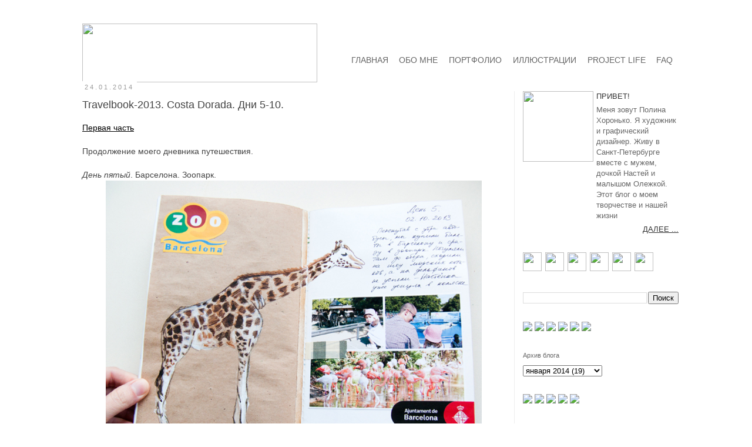

--- FILE ---
content_type: text/html; charset=UTF-8
request_url: http://blog.polinakhoronko.ru/2014/01/travelbook-2013-costa-dorada-5-10.html
body_size: 25461
content:
<!DOCTYPE html>
<html class='v2' dir='ltr' xmlns='http://www.w3.org/1999/xhtml' xmlns:b='http://www.google.com/2005/gml/b' xmlns:data='http://www.google.com/2005/gml/data' xmlns:expr='http://www.google.com/2005/gml/expr'>
<head>
<link href='https://www.blogger.com/static/v1/widgets/335934321-css_bundle_v2.css' rel='stylesheet' type='text/css'/>
<meta content='IE=EmulateIE7' http-equiv='X-UA-Compatible'/>
<meta content='width=1100' name='viewport'/>
<meta content='text/html; charset=UTF-8' http-equiv='Content-Type'/>
<meta content='blogger' name='generator'/>
<link href='http://blog.polinakhoronko.ru/favicon.ico' rel='icon' type='image/x-icon'/>
<link href='http://blog.polinakhoronko.ru/2014/01/travelbook-2013-costa-dorada-5-10.html' rel='canonical'/>
<link rel="alternate" type="application/atom+xml" title="Polina Khoronko - Atom" href="http://blog.polinakhoronko.ru/feeds/posts/default" />
<link rel="alternate" type="application/rss+xml" title="Polina Khoronko - RSS" href="http://blog.polinakhoronko.ru/feeds/posts/default?alt=rss" />
<link rel="service.post" type="application/atom+xml" title="Polina Khoronko - Atom" href="https://www.blogger.com/feeds/6905612468205897170/posts/default" />

<link rel="alternate" type="application/atom+xml" title="Polina Khoronko - Atom" href="http://blog.polinakhoronko.ru/feeds/7618536935675912041/comments/default" />
<!--Can't find substitution for tag [blog.ieCssRetrofitLinks]-->
<link href='https://blogger.googleusercontent.com/img/b/R29vZ2xl/AVvXsEjIeHjAXpq_zZwvXhFrvdVcvonrgHwZxlzQHQbFIUvwjy851Iiu0C_GTIF7ZEvmCOt1qbfMdkh_rfFfj0XPDZt4LSJjq-8jpV14Tqzgl0q3WB_dMquxHFgtKAtuLGZ3DYJLPVuzN8Rm-Anm/s1600/P1330579.jpg' rel='image_src'/>
<meta content='http://blog.polinakhoronko.ru/2014/01/travelbook-2013-costa-dorada-5-10.html' property='og:url'/>
<meta content='Travelbook-2013. Costa Dorada. Дни 5-10.' property='og:title'/>
<meta content=' Первая часть   Продолжение моего дневника путешествия.   День пятый . Барселона. Зоопарк.     Собор Саграда Фамилиа и прогулка по одной из ...' property='og:description'/>
<meta content='https://blogger.googleusercontent.com/img/b/R29vZ2xl/AVvXsEjIeHjAXpq_zZwvXhFrvdVcvonrgHwZxlzQHQbFIUvwjy851Iiu0C_GTIF7ZEvmCOt1qbfMdkh_rfFfj0XPDZt4LSJjq-8jpV14Tqzgl0q3WB_dMquxHFgtKAtuLGZ3DYJLPVuzN8Rm-Anm/w1200-h630-p-k-no-nu/P1330579.jpg' property='og:image'/>
<title>Polina Khoronko: Travelbook-2013. Costa Dorada. Дни 5-10.</title>
<style id='page-skin-1' type='text/css'><!--
/*
-----------------------------------------------
Blogger Template Style
Name:     Simple
Designer: Josh Peterson
URL:      www.noaesthetic.com
----------------------------------------------- */
/* Variable definitions
====================
<Variable name="keycolor" description="Main Color" type="color" default="#66bbdd"/>
<Group description="Page Text" selector="body">
<Variable name="body.font" description="Font" type="font"
default="normal normal 12px Arial, Tahoma, Helvetica, FreeSans, sans-serif"/>
<Variable name="body.text.color" description="Text Color" type="color" default="#222222"/>
</Group>
<Group description="Backgrounds" selector=".body-fauxcolumns-outer">
<Variable name="body.background.color" description="Outer Background" type="color" default="#66bbdd"/>
<Variable name="content.background.color" description="Main Background" type="color" default="#ffffff"/>
<Variable name="header.background.color" description="Header Background" type="color" default="transparent"/>
</Group>
<Group description="Links" selector=".main-outer">
<Variable name="link.color" description="Link Color" type="color" default="#2288bb"/>
<Variable name="link.visited.color" description="Visited Color" type="color" default="#888888"/>
<Variable name="link.hover.color" description="Hover Color" type="color" default="#33aaff"/>
</Group>
<Group description="Blog Title" selector=".header h1">
<Variable name="header.font" description="Font" type="font"
default="normal normal 60px Arial, Tahoma, Helvetica, FreeSans, sans-serif"/>
<Variable name="header.text.color" description="Title Color" type="color" default="#3399bb" />
</Group>
<Group description="Blog Description" selector=".header .description">
<Variable name="description.text.color" description="Description Color" type="color"
default="#777777" />
</Group>
<Group description="Tabs Text" selector=".tabs-inner .widget li a">
<Variable name="tabs.font" description="Font" type="font"
default="normal normal 14px Arial, Tahoma, Helvetica, FreeSans, sans-serif"/>
<Variable name="tabs.text.color" description="Text Color" type="color" default="#999999"/>
<Variable name="tabs.selected.text.color" description="Selected Color" type="color" default="#000000"/>
</Group>
<Group description="Tabs Background" selector=".tabs-outer .PageList">
<Variable name="tabs.background.color" description="Background Color" type="color" default="#f5f5f5"/>
<Variable name="tabs.selected.background.color" description="Selected Color" type="color" default="#eeeeee"/>
</Group>
<Group description="Post Title" selector="h3.post-title, .comments h4">
<Variable name="post.title.font" description="Font" type="font"
default="normal normal 22px Arial, Tahoma, Helvetica, FreeSans, sans-serif"/>
</Group>
<Group description="Date Header" selector=".date-header">
<Variable name="date.header.color" description="Text Color" type="color"
default="#444444"/>
<Variable name="date.header.background.color" description="Background Color" type="color"
default="transparent"/>
</Group>
<Group description="Post Footer" selector=".post-footer">
<Variable name="post.footer.text.color" description="Text Color" type="color" default="#666666"/>
<Variable name="post.footer.background.color" description="Background Color" type="color"
default="#f9f9f9"/>
<Variable name="post.footer.border.color" description="Shadow Color" type="color" default="#eeeeee"/>
</Group>
<Group description="Gadgets" selector="h2">
<Variable name="widget.title.font" description="Title Font" type="font"
default="normal bold 11px Arial, Tahoma, Helvetica, FreeSans, sans-serif"/>
<Variable name="widget.title.text.color" description="Title Color" type="color" default="#000000"/>
<Variable name="widget.alternate.text.color" description="Alternate Color" type="color" default="#999999"/>
</Group>
<Group description="Images" selector=".main-inner">
<Variable name="image.background.color" description="Background Color" type="color" default="#ffffff"/>
<Variable name="image.border.color" description="Border Color" type="color" default="#eeeeee"/>
<Variable name="image.text.color" description="Caption Text Color" type="color" default="#444444"/>
</Group>
<Group description="Accents" selector=".content-inner">
<Variable name="body.rule.color" description="Separator Line Color" type="color" default="#eeeeee"/>
<Variable name="tabs.border.color" description="Tabs Border Color" type="color" default="#eeeeee"/>
</Group>
<Variable name="body.background" description="Body Background" type="background"
color="#ffffff" default="$(color) none repeat scroll top left"/>
<Variable name="body.background.override" description="Body Background Override" type="string" default=""/>
<Variable name="body.background.gradient.cap" description="Body Gradient Cap" type="url"
default="url(//www.blogblog.com/1kt/simple/gradients_light.png)"/>
<Variable name="body.background.gradient.tile" description="Body Gradient Tile" type="url"
default="url(//www.blogblog.com/1kt/simple/body_gradient_tile_light.png)"/>
<Variable name="content.background.color.selector" description="Content Background Color Selector" type="string" default=".content-inner"/>
<Variable name="content.padding" description="Content Padding" type="length" default="10px"/>
<Variable name="content.padding.horizontal" description="Content Horizontal Padding" type="length" default="10px"/>
<Variable name="content.shadow.spread" description="Content Shadow Spread" type="length" default="40px"/>
<Variable name="content.shadow.spread.webkit" description="Content Shadow Spread (WebKit)" type="length" default="5px"/>
<Variable name="content.shadow.spread.ie" description="Content Shadow Spread (IE)" type="length" default="10px"/>
<Variable name="main.border.width" description="Main Border Width" type="length" default="0"/>
<Variable name="header.background.gradient" description="Header Gradient" type="url" default="none"/>
<Variable name="header.shadow.offset.left" description="Header Shadow Offset Left" type="length" default="-1px"/>
<Variable name="header.shadow.offset.top" description="Header Shadow Offset Top" type="length" default="-1px"/>
<Variable name="header.shadow.spread" description="Header Shadow Spread" type="length" default="1px"/>
<Variable name="header.padding" description="Header Padding" type="length" default="30px"/>
<Variable name="header.border.size" description="Header Border Size" type="length" default="1px"/>
<Variable name="header.bottom.border.size" description="Header Bottom Border Size" type="length" default="1px"/>
<Variable name="header.border.horizontalsize" description="Header Horizontal Border Size" type="length" default="0"/>
<Variable name="description.text.size" description="Description Text Size" type="string" default="140%"/>
<Variable name="tabs.margin.top" description="Tabs Margin Top" type="length" default="0" />
<Variable name="tabs.margin.side" description="Tabs Side Margin" type="length" default="30px" />
<Variable name="tabs.background.gradient" description="Tabs Background Gradient" type="url"
default="url(//www.blogblog.com/1kt/simple/gradients_light.png)"/>
<Variable name="tabs.border.width" description="Tabs Border Width" type="length" default="1px"/>
<Variable name="tabs.bevel.border.width" description="Tabs Bevel Border Width" type="length" default="1px"/>
<Variable name="date.header.padding" description="Date Header Padding" type="string" default="inherit"/>
<Variable name="date.header.letterspacing" description="Date Header Letter Spacing" type="string" default="inherit"/>
<Variable name="date.header.margin" description="Date Header Margin" type="string" default="inherit"/>
<Variable name="post.margin.bottom" description="Post Bottom Margin" type="length" default="25px"/>
<Variable name="image.border.small.size" description="Image Border Small Size" type="length" default="2px"/>
<Variable name="image.border.large.size" description="Image Border Large Size" type="length" default="5px"/>
<Variable name="page.width.selector" description="Page Width Selector" type="string" default=".region-inner"/>
<Variable name="page.width" description="Page Width" type="string" default="auto"/>
<Variable name="main.section.margin" description="Main Section Margin" type="length" default="15px"/>
<Variable name="main.padding" description="Main Padding" type="length" default="15px"/>
<Variable name="main.padding.top" description="Main Padding Top" type="length" default="30px"/>
<Variable name="main.padding.bottom" description="Main Padding Bottom" type="length" default="30px"/>
<Variable name="paging.background"
color="#ffffff"
description="Background of blog paging area" type="background"
default="transparent none no-repeat scroll top center"/>
<Variable name="footer.bevel" description="Bevel border length of footer" type="length" default="0"/>
<Variable name="mobile.background.overlay" description="Mobile Background Overlay" type="string"
default="transparent none repeat scroll top left"/>
<Variable name="mobile.background.size" description="Mobile Background Size" type="string" default="auto"/>
<Variable name="mobile.button.color" description="Mobile Button Color" type="color" default="#ffffff" />
<Variable name="startSide" description="Side where text starts in blog language" type="automatic" default="left"/>
<Variable name="endSide" description="Side where text ends in blog language" type="automatic" default="right"/>
*/
/* Content
----------------------------------------------- */
body {
font: normal normal 13px Arial, Tahoma, Helvetica, FreeSans, sans-serif;
color: #444444;
background: #ffffff none repeat scroll top left;
padding: 0 0 0 0;
}
html body .region-inner {
min-width: 0;
max-width: 100%;
width: auto;
}
a:link {
/*text-decoration:none;*/
color: #000000;
}
a:visited {
text-decoration:none;
color: #666666;
}
a:hover {
text-decoration:underline;
color: #000000;
}
.body-fauxcolumn-outer .fauxcolumn-inner {
background: transparent none repeat scroll top left;
_background-image: none;
}
.body-fauxcolumn-outer .cap-top {
position: absolute;
z-index: 1;
height: 400px;
width: 100%;
background: #ffffff none repeat scroll top left;
}
.body-fauxcolumn-outer .cap-top .cap-left {
width: 100%;
background: transparent none repeat-x scroll top left;
_background-image: none;
}
.content-outer {
-moz-box-shadow: 0 0 0 rgba(0, 0, 0, .15);
-webkit-box-shadow: 0 0 0 rgba(0, 0, 0, .15);
-goog-ms-box-shadow: 0 0 0 #333333;
box-shadow: 0 0 0 rgba(0, 0, 0, .15);
margin-bottom: 1px;
}
.content-inner {
padding: 10px 40px;
}
.content-inner {
background-color: #ffffff;
}
/* Header
----------------------------------------------- */
.header-outer {
background: transparent none repeat-x scroll 0 -400px;
_background-image: none;
}
.Header h1 {
font: normal normal 8px 'Trebuchet MS',Trebuchet,Verdana,sans-serif;
color: #ffffff;
text-shadow: 0 0 0 rgba(0, 0, 0, .2);
}
.Header h1 a {
color: #ffffff;
}
.Header .description {
font-size: 18px;
color: #ffffff;
}
.header-inner .Header .titlewrapper {
padding: 22px 0;
}
.header-inner .Header .descriptionwrapper {
padding: 0 0;
}
/* Tabs
----------------------------------------------- */
.tabs-inner .section:first-child {
border-top: 0 solid #ffffff;
}
.tabs-inner .section:first-child ul {
margin-top: -1px;
border-top: 1px solid #ffffff;
border-left: 1px solid #ffffff;
border-right: 1px solid #ffffff;
}
.tabs-inner .widget ul {
background: #ffffff none repeat-x scroll 0 -800px;
_background-image: none;
border-bottom: 1px solid #ffffff;
margin-top: 0;
margin-left: -30px;
margin-right: -30px;
}
.tabs-inner .widget li a {
display: inline-block;
padding: .6em 1em;
font: normal normal 14px Arial, Tahoma, Helvetica, FreeSans, sans-serif;
color: #666666;
border-left: 1px solid #ffffff;
border-right: 1px solid #ffffff;
}
.tabs-inner .widget li:first-child a {
border-left: none;
}
.tabs-inner .widget li.selected a, .tabs-inner .widget li a:hover {
color: #666666;
background-color: #f3f3f3;
text-decoration: none;
}
/* Columns
----------------------------------------------- */
.main-outer {
border-top: 0 solid #eeeeee;
}
.fauxcolumn-left-outer .fauxcolumn-inner {
border-right: 1px solid #eeeeee;
}
.fauxcolumn-right-outer .fauxcolumn-inner {
border-left: 1px solid #eeeeee;
}
/* Headings
----------------------------------------------- */
h2 {
margin: 0 0 1em 0;
font: normal normal 11px 'Trebuchet MS',Trebuchet,Verdana,sans-serif;
color: #666666;
}
/* Widgets
----------------------------------------------- */
.widget .zippy {
color: #999999;
text-shadow: 2px 2px 1px rgba(0, 0, 0, .1);
}
.widget .popular-posts ul {
list-style: none;
}
/* Posts
----------------------------------------------- */
.date-header span {
background-color: #ffffff;
color: #999999;
padding: 0.4em;
letter-spacing: 3px;
margin: inherit;
}
.main-inner {
padding-top: 35px;
padding-bottom: 65px;
}
.main-inner .column-center-inner {
padding: 0 0;
}
.main-inner .column-center-inner .section {
margin: 0 1em;
}
.post {
margin: 0 0 45px 0;
}
h3.post-title, .comments h4 {
font: normal normal 18px 'Trebuchet MS',Trebuchet,Verdana,sans-serif;
margin: .75em 0 0;
}
.post-body {
font-size: 110%;
line-height: 1.4;
position: relative;
}
.post-body img, .post-body .tr-caption-container, .Profile img, .Image img,
.BlogList .item-thumbnail img {
padding: 2px;
background: #ffffff;
border: 1px solid #bbbbbb;
-moz-box-shadow: 1px 1px 5px rgba(0, 0, 0, .1);
-webkit-box-shadow: 1px 1px 5px rgba(0, 0, 0, .1);
box-shadow: 1px 1px 5px rgba(0, 0, 0, .1);
}
.post-body img, .post-body .tr-caption-container {
padding: 5px;
}
.post-body .tr-caption-container {
color: #444444;
}
.post-body .tr-caption-container img {
padding: 0;
background: transparent;
border: none;
-moz-box-shadow: 0 0 0 rgba(0, 0, 0, .1);
-webkit-box-shadow: 0 0 0 rgba(0, 0, 0, .1);
box-shadow: 0 0 0 rgba(0, 0, 0, .1);
}
.post-header {
margin: 0 0 1.5em;
line-height: 1.6;
font-size: 90%;
}
.post-footer {
margin: 20px -2px 0;
padding: 5px 10px;
color: #666666;
background-color: #ffffff;
border-bottom: 1px solid #ffffff;
line-height: 1.6;
font-size: 90%;
}
#comments .comment-author {
padding-top: 1.5em;
border-top: 1px solid #eeeeee;
background-position: 0 1.5em;
}
#comments .comment-author:first-child {
padding-top: 0;
border-top: none;
}
.avatar-image-container {
margin: .2em 0 0;
}
#comments .avatar-image-container img {
border: 1px solid #bbbbbb;
}
/* Comments
----------------------------------------------- */
.comments .comments-content .icon.blog-author {
background-repeat: no-repeat;
background-image: url([data-uri]);
}
.comments .comments-content .loadmore a {
border-top: 1px solid #999999;
border-bottom: 1px solid #999999;
}
.comments .comment-thread.inline-thread {
background-color: #ffffff;
}
.comments .continue {
border-top: 2px solid #999999;
}
/* Accents
---------------------------------------------- */
.section-columns td.columns-cell {
border-left: 1px solid #eeeeee;
}
.blog-pager {
background: transparent url(//www.blogblog.com/1kt/simple/paging_dot.png) repeat-x scroll top center;
}
.blog-pager-older-link, .home-link,
.blog-pager-newer-link {
background-color: #ffffff;
padding: 5px;
}
.footer-outer {
border-top: 1px dashed #bbbbbb;
}
/* Mobile
----------------------------------------------- */
body.mobile  {
background-size: auto;
}
.mobile .body-fauxcolumn-outer {
background: transparent none repeat scroll top left;
}
.mobile .body-fauxcolumn-outer .cap-top {
background-size: 100% auto;
}
.mobile .content-outer {
-webkit-box-shadow: 0 0 3px rgba(0, 0, 0, .15);
box-shadow: 0 0 3px rgba(0, 0, 0, .15);
}
body.mobile .AdSense {
margin: 0 -0;
}
.mobile .tabs-inner .widget ul {
margin-left: 0;
margin-right: 0;
}
.mobile .post {
margin: 0;
}
.mobile .main-inner .column-center-inner .section {
margin: 0;
}
.mobile .date-header span {
padding: 0.1em 10px;
margin: 0 -10px;
}
.mobile h3.post-title {
margin: 0;
}
.mobile .blog-pager {
background: transparent none no-repeat scroll top center;
}
.mobile .footer-outer {
border-top: none;
}
.mobile .main-inner, .mobile .footer-inner {
background-color: #ffffff;
}
.mobile-index-contents {
color: #444444;
}
.mobile-link-button {
background-color: #000000;
}
.mobile-link-button a:link, .mobile-link-button a:visited {
color: #ffffff;
}
.mobile .tabs-inner .section:first-child {
border-top: none;
}
.mobile .tabs-inner .PageList .widget-content {
background-color: #f3f3f3;
color: #666666;
border-top: 1px solid #ffffff;
border-bottom: 1px solid #ffffff;
}
.mobile .tabs-inner .PageList .widget-content .pagelist-arrow {
border-left: 1px solid #ffffff;
}
.content-inner {
padding: 10px 15px;
}
.main-inner .column-left-inner,
.main-inner .column-right-inner {
padding: 0;
}
.main-inner .column-left-inner .section {
margin-left: 0;
}
.main-inner .column-left-inner .Image {
margin: 15px 0;
}
.post-body img, .post-body .tr-caption-container, .Profile img, .Image img, .BlogList .item-thumbnail img {
border: 0 none;
padding: 0;
box-shadow: none;
}
.main-inner .column-right-inner .section {
margin-right: 0;
}
.main-inner .column-center-outer {
top: -12px;
}
.main-inner .column-center-inner .section {
margin: 0 15px;
}
--></style>
<style id='template-skin-1' type='text/css'><!--
body {
min-width: 1060px;
}
.content-outer, .content-fauxcolumn-outer, .region-inner {
min-width: 1060px;
max-width: 1060px;
_width: 1060px;
}
.main-inner .columns {
padding-left: 0px;
padding-right: 280px;
}
.main-inner .fauxcolumn-center-outer {
left: 0px;
right: 280px;
/* IE6 does not respect left and right together */
_width: expression(this.parentNode.offsetWidth -
parseInt("0px") -
parseInt("280px") + 'px');
}
.main-inner .fauxcolumn-left-outer {
width: 0px;
}
.main-inner .fauxcolumn-right-outer {
width: 280px;
}
.main-inner .column-left-outer {
width: 0px;
right: 100%;
margin-left: -0px;
}
.main-inner .column-right-outer {
width: 280px;
margin-right: -280px;
}
#layout {
min-width: 0;
}
#layout .content-outer {
min-width: 0;
width: 800px;
}
#layout .region-inner {
min-width: 0;
width: auto;
}
--></style>
<style type='text/css'>
      #crosscol {
          padding-top: 45px;
          margin: 0;
      }
      #crosscol ul, #fixedmenu ul {
          margin: 0;
      }
      #crosscol li, #fixedmenu li {
          float: right;
      }
      #crosscol a, #fixedmenu a {
          padding: .6em .6em;
          text-decoration: none;
      }
      .tabs-inner {
          padding-right:0;
      }
      h3.post-title a {
		  text-decoration: none;
	  }
	  h3.post-title a:hover {
		  text-decoration: underline;
	  }
    </style>
<link href='https://www.blogger.com/dyn-css/authorization.css?targetBlogID=6905612468205897170&amp;zx=7fa59835-bde5-4910-af7d-62e962158ed1' media='none' onload='if(media!=&#39;all&#39;)media=&#39;all&#39;' rel='stylesheet'/><noscript><link href='https://www.blogger.com/dyn-css/authorization.css?targetBlogID=6905612468205897170&amp;zx=7fa59835-bde5-4910-af7d-62e962158ed1' rel='stylesheet'/></noscript>
<meta name='google-adsense-platform-account' content='ca-host-pub-1556223355139109'/>
<meta name='google-adsense-platform-domain' content='blogspot.com'/>

<!-- data-ad-client=ca-pub-4724267598221739 -->

</head>
<body class='loading'>
<div class='navbar no-items section' id='navbar'>
</div>
<!-- <div style='height:35px;'> <div style='position:absolute;top:0;width:100%;height:70px;background: url(http://polinakhoronko.ru/static/imgs/blog/leaves_pattern.png) repeat-x;'/> </div> -->
<div class='body-fauxcolumns'>
<div class='fauxcolumn-outer body-fauxcolumn-outer'>
<div class='cap-top'>
<div class='cap-left'></div>
<div class='cap-right'></div>
</div>
<div class='fauxborder-left'>
<div class='fauxborder-right'></div>
<div class='fauxcolumn-inner'>
</div>
</div>
<div class='cap-bottom'>
<div class='cap-left'></div>
<div class='cap-right'></div>
</div>
</div>
</div>
<div class='content'>
<div class='content-fauxcolumns'>
<div class='fauxcolumn-outer content-fauxcolumn-outer'>
<div class='cap-top'>
<div class='cap-left'></div>
<div class='cap-right'></div>
</div>
<div class='fauxborder-left'>
<div class='fauxborder-right'></div>
<div class='fauxcolumn-inner'>
</div>
</div>
<div class='cap-bottom'>
<div class='cap-left'></div>
<div class='cap-right'></div>
</div>
</div>
</div>
<div class='content-outer'>
<div class='content-cap-top cap-top'>
<div class='cap-left'></div>
<div class='cap-right'></div>
</div>
<div class='fauxborder-left content-fauxborder-left'>
<div class='fauxborder-right content-fauxborder-right'></div>
<div class='content-inner'>
<header>
<div class='header-outer'>
<div class='header-cap-top cap-top'>
<div class='cap-left'></div>
<div class='cap-right'></div>
</div>
<div class='fauxborder-left header-fauxborder-left'>
<div class='fauxborder-right header-fauxborder-right'></div>
<div class='region-inner header-inner'>
<div class='header no-items section' id='header'></div>
</div>
</div>
<div class='header-cap-bottom cap-bottom'>
<div class='cap-left'></div>
<div class='cap-right'></div>
</div>
</div>
</header>
<div class='tabs-outer'>
<div class='tabs-cap-top cap-top'>
<div class='cap-left'></div>
<div class='cap-right'></div>
</div>
<div class='fauxborder-left tabs-fauxborder-left'>
<div class='fauxborder-right tabs-fauxborder-right'></div>
<div class='region-inner tabs-inner'>
<a href='/' style='float: left;width: 400px;height: 68px;'><img src='http://polinakhoronko.ru/static/imgs/blog/PKh_logo.png' style='width: 400px;height:100px;'/></a>
<div style='margin-left:415px'>
<div class='tabs section' id='crosscol'><div class='widget PageList' data-version='1' id='PageList1'>
<h2>Страницы</h2>
<div class='widget-content'>
<ul>
<li>
<a href='http://blog.polinakhoronko.ru/p/faq.html'>FAQ</a>
</li>
<li>
<a href='http://blog.polinakhoronko.ru/search/label/Project%20Life'>PROJECT LIFE</a>
</li>
<li>
<a href='http://blog.polinakhoronko.ru/search/label/illustration'>ИЛЛЮСТРАЦИИ</a>
</li>
<li>
<a href='http://polinakhoronko.com/portfolio/'>ПОРТФОЛИО</a>
</li>
<li>
<a href='http://blog.polinakhoronko.ru/p/blog-page_14.html'>ОБО МНЕ</a>
</li>
<li>
<a href='http://polinakhoronko.com/'>ГЛАВНАЯ</a>
</li>
</ul>
<div class='clear'></div>
</div>
</div></div>
<div class='tabs no-items section' id='crosscol-overflow'></div>
</div>
</div>
</div>
<div class='tabs-cap-bottom cap-bottom'>
<div class='cap-left'></div>
<div class='cap-right'></div>
</div>
</div>
<!-- fixed menu -->
<!-- <div id='fixedmenu' style='position: fixed;top: 0px;z-index: 999;height: 42px;width: 1030px;clear: both;float: left;background-color:#fff;display:none;padding-top:3px;'> <div style='float: left;width: 265px;height:42px;margin:0 15px;'> <a href='mailto:polina.khoronko@gmail.com' style='padding:0'><img src='http://polinakhoronko.ru/static/imgs/blog/icons2/mail.jpg' style='width:38px;height:38px;padding-right:2px'/></a> <a href='http://vk.com/khoronko' style='padding:0'><img src='http://polinakhoronko.ru/static/imgs/blog/icons2/vk.jpg' style='width:38px;height:38px;padding-right:2px'/></a> <a href='http://instagram.com/polinakhoronko' style='padding:0'><img src='http://polinakhoronko.ru/static/imgs/blog/icons2/istagram.jpg' style='width:38px;height:38px;padding-right:2px'/></a> <a href='https://www.behance.net/khoronko' style='padding:0'><img src='http://polinakhoronko.ru/static/imgs/blog/icons2/behance.jpg' style='width:38px;height:38px;padding-right:2px'/></a> <a href='https://vimeo.com/user10191610' style='padding:0'><img src='http://polinakhoronko.ru/static/imgs/blog/icons2/vimeo.jpg' style='width:38px;height:38px;padding-right:2px'/></a> <a href='http://blog.polinakhoronko.ru/feeds/posts/default?alt=rss' style='padding:0'><img src='http://polinakhoronko.ru/static/imgs/blog/icons2/rss.jpg' style='width:38px;height:38px;'/></a> </div> <div class='tabs section' style='float:right;width:600px;margin-right:0;'> <div class='tabs-inner'> <div class='widget PageList' style='margin-top:5px;'> <div class='widget-content'> <ul> <li><a href='http://blog.polinakhoronko.ru/p/faq.html'>FAQ</a></li> <li><a href='http://redowl.ru/'>МАГАЗИН</a></li> <li><a href='http://blog.polinakhoronko.ru/search/label/recipes'>РЕЦЕПТЫ</a></li> <li><a href='http://blog.polinakhoronko.ru/search/label/Project%20Life'>PROJECT LIFE</a></li> <li><a href='http://blog.polinakhoronko.ru/search/label/scrapbooking'>СКРАПБУКИНГ</a></li> <li><a href='http://blog.polinakhoronko.ru/p/blog-page_14.html'>ОБО МНЕ</a></li> </ul> <div class='clear'/> </div> </div> </div> </div> </div> <script src='//ajax.googleapis.com/ajax/libs/jquery/2.1.1/jquery.min.js'/> <script> $(function() { function checkScrollTop() { return ($(window).scrollTop() &gt; 150); } var fixedMenu = $(&#39;#fixedmenu&#39;).toggle(checkScrollTop()); $(window).scroll(function() { fixedMenu.toggle(checkScrollTop()); }); }); </script> -->
<!-- !fixed menu -->
<div class='main-outer'>
<div class='main-cap-top cap-top'>
<div class='cap-left'></div>
<div class='cap-right'></div>
</div>
<div class='fauxborder-left main-fauxborder-left'>
<div class='fauxborder-right main-fauxborder-right'></div>
<div class='region-inner main-inner'>
<div class='columns fauxcolumns'>
<div class='fauxcolumn-outer fauxcolumn-center-outer'>
<div class='cap-top'>
<div class='cap-left'></div>
<div class='cap-right'></div>
</div>
<div class='fauxborder-left'>
<div class='fauxborder-right'></div>
<div class='fauxcolumn-inner'>
</div>
</div>
<div class='cap-bottom'>
<div class='cap-left'></div>
<div class='cap-right'></div>
</div>
</div>
<div class='fauxcolumn-outer fauxcolumn-left-outer'>
<div class='cap-top'>
<div class='cap-left'></div>
<div class='cap-right'></div>
</div>
<div class='fauxborder-left'>
<div class='fauxborder-right'></div>
<div class='fauxcolumn-inner'>
</div>
</div>
<div class='cap-bottom'>
<div class='cap-left'></div>
<div class='cap-right'></div>
</div>
</div>
<div class='fauxcolumn-outer fauxcolumn-right-outer'>
<div class='cap-top'>
<div class='cap-left'></div>
<div class='cap-right'></div>
</div>
<div class='fauxborder-left'>
<div class='fauxborder-right'></div>
<div class='fauxcolumn-inner'>
</div>
</div>
<div class='cap-bottom'>
<div class='cap-left'></div>
<div class='cap-right'></div>
</div>
</div>
<!-- corrects IE6 width calculation -->
<div class='columns-inner'>
<div class='column-center-outer'>
<div class='column-center-inner'>
<div class='main section' id='main'><div class='widget Blog' data-version='1' id='Blog1'>
<div class='blog-posts hfeed'>

          <div class="date-outer">
        
<h2 class='date-header'><span>24.01.2014</span></h2>

          <div class="date-posts">
        
<div class='post-outer'>
<div class='post hentry'>
<a name='7618536935675912041'></a>
<h3 class='post-title entry-title'>
Travelbook-2013. Costa Dorada. Дни 5-10.
</h3>
<div class='post-header'>
<div class='post-header-line-1'></div>
</div>
<div class='post-body entry-content'>
<div dir="ltr" style="text-align: left;" trbidi="on">
<a href="http://blog.polinakhoronko.ru/2014/01/travelbook-2013-costa-dorada-1-4.html">Первая часть</a><br />
<br />
Продолжение моего дневника путешествия. <br />
<br />
<i>День пятый</i>. Барселона. Зоопарк.<br />
<div class="separator" style="clear: both; text-align: center;">
<a href="https://blogger.googleusercontent.com/img/b/R29vZ2xl/AVvXsEjIeHjAXpq_zZwvXhFrvdVcvonrgHwZxlzQHQbFIUvwjy851Iiu0C_GTIF7ZEvmCOt1qbfMdkh_rfFfj0XPDZt4LSJjq-8jpV14Tqzgl0q3WB_dMquxHFgtKAtuLGZ3DYJLPVuzN8Rm-Anm/s1600/P1330579.jpg" imageanchor="1" style="margin-left: 1em; margin-right: 1em;"><img border="0" height="480" src="https://blogger.googleusercontent.com/img/b/R29vZ2xl/AVvXsEjIeHjAXpq_zZwvXhFrvdVcvonrgHwZxlzQHQbFIUvwjy851Iiu0C_GTIF7ZEvmCOt1qbfMdkh_rfFfj0XPDZt4LSJjq-8jpV14Tqzgl0q3WB_dMquxHFgtKAtuLGZ3DYJLPVuzN8Rm-Anm/s1600/P1330579.jpg" width="640" /></a></div>
<br />
Собор Саграда Фамилиа и прогулка по одной из центральной улице<br />
<div class="separator" style="clear: both; text-align: center;">
<a href="https://blogger.googleusercontent.com/img/b/R29vZ2xl/AVvXsEiEQCCBB6HTENJ_14tG18s8oStyMOVutUhZ0l5RazNIqSsDpl4R3_FE9sqIJcHoUR8TtlnqtB42DECPiOpvI2-tKKq4F2RwAc1LJIvnaHINtY2a4uqwBA-FjO85ULqsj7THGW5d4P6tPp8k/s1600/P1330580.jpg" imageanchor="1" style="margin-left: 1em; margin-right: 1em;"><img border="0" height="480" src="https://blogger.googleusercontent.com/img/b/R29vZ2xl/AVvXsEiEQCCBB6HTENJ_14tG18s8oStyMOVutUhZ0l5RazNIqSsDpl4R3_FE9sqIJcHoUR8TtlnqtB42DECPiOpvI2-tKKq4F2RwAc1LJIvnaHINtY2a4uqwBA-FjO85ULqsj7THGW5d4P6tPp8k/s1600/P1330580.jpg" width="640" /></a></div>
<br />
Собор дорисован, потому что невозможно сфотографироваться так, чтобы он поместился весь в кадр:<br />
<div class="separator" style="clear: both; text-align: center;">
<a href="https://blogger.googleusercontent.com/img/b/R29vZ2xl/AVvXsEjVwvtbXWPHvAaT7r8bvCHIO4YlOP986oQCWYG5KGAX2R3ESZVnnY7rI6TLTdHrnG9oyMxBa50qvOGkQewMIiWM8VrTojfTUaZtcKePY3w9V2SbwW4-4Uu8OkvFgf_2SxJKX8ZXURQV65pA/s1600/P1330581.jpg" imageanchor="1" style="margin-left: 1em; margin-right: 1em;"><img border="0" height="480" src="https://blogger.googleusercontent.com/img/b/R29vZ2xl/AVvXsEjVwvtbXWPHvAaT7r8bvCHIO4YlOP986oQCWYG5KGAX2R3ESZVnnY7rI6TLTdHrnG9oyMxBa50qvOGkQewMIiWM8VrTojfTUaZtcKePY3w9V2SbwW4-4Uu8OkvFgf_2SxJKX8ZXURQV65pA/s1600/P1330581.jpg" width="640" /></a></div>
<br />
И полностью разворот. То, что было нарисовано в кафе пришлось вырезать и вклеить на скотч. Сейчас думаю, лучше бы не рисовала, вдруг смогли бы спокойно "без аварий" поесть. Вышли с Настей из кафе уже в другой одежде, единственный раз взяла с собой запасную для нас обеих:<br />
<div class="separator" style="clear: both; text-align: center;">
<a href="https://blogger.googleusercontent.com/img/b/R29vZ2xl/AVvXsEhvqERcaTcdLSJsuzDDyIInSJaTsWC2VR5E0mrwms77aXwfo3UhTAtxRrvgzTRuCAvklwgDw03OwleLRJP4BBks-spSHySPXmWUlRBmavoawGDETzLBiFgUb2_NafNwoyogfVnqmD0VX-8z/s1600/P1330582.jpg" imageanchor="1" style="margin-left: 1em; margin-right: 1em;"><img border="0" height="480" src="https://blogger.googleusercontent.com/img/b/R29vZ2xl/AVvXsEhvqERcaTcdLSJsuzDDyIInSJaTsWC2VR5E0mrwms77aXwfo3UhTAtxRrvgzTRuCAvklwgDw03OwleLRJP4BBks-spSHySPXmWUlRBmavoawGDETzLBiFgUb2_NafNwoyogfVnqmD0VX-8z/s1600/P1330582.jpg" width="640" /></a></div>
<br />
Этот домик рисовала уже дома:<br />
<div class="separator" style="clear: both; text-align: center;">
<a href="https://blogger.googleusercontent.com/img/b/R29vZ2xl/AVvXsEiym-l-jgTi6cJS9qQAVf8r0i9QPfHwJqf3efiud-JyuMicKpu-Bdvrc6_ZII7RIcfDMKrDldP7lKS0L5uZvE8fZweEVkbYH_PjvTa6j0waABZWDwbHGM838fQv7AgqpT8Pj5UMy4WupVGv/s1600/P1330583.jpg" imageanchor="1" style="margin-left: 1em; margin-right: 1em;"><img border="0" height="480" src="https://blogger.googleusercontent.com/img/b/R29vZ2xl/AVvXsEiym-l-jgTi6cJS9qQAVf8r0i9QPfHwJqf3efiud-JyuMicKpu-Bdvrc6_ZII7RIcfDMKrDldP7lKS0L5uZvE8fZweEVkbYH_PjvTa6j0waABZWDwbHGM838fQv7AgqpT8Pj5UMy4WupVGv/s1600/P1330583.jpg" width="640" /></a></div>
<br />
Ну и без ассистента со спецэффектами никуда: "чик-чик"<br />
<div class="separator" style="clear: both; text-align: center;">
<a href="https://blogger.googleusercontent.com/img/b/R29vZ2xl/AVvXsEi0pGB7nPnB-15i0LTU59I1eZpXcQqqc8sbLT-EorbQ_a0ByHt2M4VpdZ34hAHmPr1uPLAVD_2RgxY99aZD8VSY56TxI32rVAPGfHIkDXuXdfTcVZVEsMo5Le1YeWHfehTVwDNP1aJzH-ZN/s1600/P1330584.jpg" imageanchor="1" style="margin-left: 1em; margin-right: 1em;"><img border="0" height="480" src="https://blogger.googleusercontent.com/img/b/R29vZ2xl/AVvXsEi0pGB7nPnB-15i0LTU59I1eZpXcQqqc8sbLT-EorbQ_a0ByHt2M4VpdZ34hAHmPr1uPLAVD_2RgxY99aZD8VSY56TxI32rVAPGfHIkDXuXdfTcVZVEsMo5Le1YeWHfehTVwDNP1aJzH-ZN/s1600/P1330584.jpg" width="640" /></a></div>
<br />
<i>День шестой.</i> Прогулка в Камбрильс. Все рисунки с натуры:<br />
<div class="separator" style="clear: both; text-align: center;">
<a href="https://blogger.googleusercontent.com/img/b/R29vZ2xl/AVvXsEiMgg2_LB8irTIEz8lsDH27H4UsZr3rOoiDfvZh2PI35KGYFlwntnI9qz0XOleaF8cxz8RQXQ6EZuQCfShL4RfQhyLsn6qQONLMDCNePTEder6qpubbdVTXdgOU7ZdnpsxhzgcvogV6WKWv/s1600/P1330585.jpg" imageanchor="1" style="margin-left: 1em; margin-right: 1em;"><img border="0" height="480" src="https://blogger.googleusercontent.com/img/b/R29vZ2xl/AVvXsEiMgg2_LB8irTIEz8lsDH27H4UsZr3rOoiDfvZh2PI35KGYFlwntnI9qz0XOleaF8cxz8RQXQ6EZuQCfShL4RfQhyLsn6qQONLMDCNePTEder6qpubbdVTXdgOU7ZdnpsxhzgcvogV6WKWv/s1600/P1330585.jpg" width="640" /></a></div>
<br />
<div class="separator" style="clear: both; text-align: center;">
<a href="https://blogger.googleusercontent.com/img/b/R29vZ2xl/AVvXsEgHD9TID8k_SfJB0_YMnB0zOQPjJY1-lKaP7y4veTwvpjEx0d4uTDaZSqTlgREABiPRPI3P3Sm6Ai3DpymfT1xYopw1Kst5q7JoJcg4Oly3oW_PROOOJswilq7cmpYEniZCVR1Vwo5ouioz/s1600/P1330587.jpg" imageanchor="1" style="margin-left: 1em; margin-right: 1em;"><img border="0" height="480" src="https://blogger.googleusercontent.com/img/b/R29vZ2xl/AVvXsEgHD9TID8k_SfJB0_YMnB0zOQPjJY1-lKaP7y4veTwvpjEx0d4uTDaZSqTlgREABiPRPI3P3Sm6Ai3DpymfT1xYopw1Kst5q7JoJcg4Oly3oW_PROOOJswilq7cmpYEniZCVR1Vwo5ouioz/s1600/P1330587.jpg" width="640" /></a></div>
<br />
Из ресторана в порту - мой любимый разворот<br />
<div class="separator" style="clear: both; text-align: center;">
<a href="https://blogger.googleusercontent.com/img/b/R29vZ2xl/AVvXsEiKxYW4mKseCZFDmhyphenhyphenx9iVEIXfa63XvylonNHzrL1ErlsYu3lAlp0mf8K64d4AxqJ04yu-tj9UzW5P5sr7wQhhflQHNPZRqFhNy3eeju4y9K9QT7B_l1RTEBknU7MQ9zbuah9pB9ck3T1YK/s1600/P1330588.jpg" imageanchor="1" style="margin-left: 1em; margin-right: 1em;"><img border="0" height="480" src="https://blogger.googleusercontent.com/img/b/R29vZ2xl/AVvXsEiKxYW4mKseCZFDmhyphenhyphenx9iVEIXfa63XvylonNHzrL1ErlsYu3lAlp0mf8K64d4AxqJ04yu-tj9UzW5P5sr7wQhhflQHNPZRqFhNy3eeju4y9K9QT7B_l1RTEBknU7MQ9zbuah9pB9ck3T1YK/s1600/P1330588.jpg" width="640" /></a></div>
<br />
До сих пор слышу как звенят колокольчики на яхтах от ветра, рисование в шторм - это так романтично!<br />
<div class="separator" style="clear: both; text-align: center;">
<a href="https://blogger.googleusercontent.com/img/b/R29vZ2xl/AVvXsEgr4b8oD642MgZ9C0Hmjm2nf0z089AAeaEkbddUJj-gBeQ-EDbxNJ8ntqfH70tZOzou5KtAvcuh7QGggFBuAHm86cjrGb5SaoLCmDqm6rYW6T5kC4qZfW9PTr3opRYjAh_Wc0TqIQ60lbg0/s1600/P1330590.jpg" imageanchor="1" style="margin-left: 1em; margin-right: 1em;"><img border="0" height="480" src="https://blogger.googleusercontent.com/img/b/R29vZ2xl/AVvXsEgr4b8oD642MgZ9C0Hmjm2nf0z089AAeaEkbddUJj-gBeQ-EDbxNJ8ntqfH70tZOzou5KtAvcuh7QGggFBuAHm86cjrGb5SaoLCmDqm6rYW6T5kC4qZfW9PTr3opRYjAh_Wc0TqIQ60lbg0/s1600/P1330590.jpg" width="640" /></a></div>
<br />
<i>День седьмой</i>. Вторая попытка посмотреть Барселону. Рисунки уже сделаны в декабре-январе<br />
<div class="separator" style="clear: both; text-align: center;">
<a href="https://blogger.googleusercontent.com/img/b/R29vZ2xl/AVvXsEjLZW2rDYMHZc9D11-8TTsCDzH22SH9Jvi-Eefak2Wo_MpMfA29nm5Tuih-TjXqBhBilPoZggnznEyGrAYf-6W7-34SnOE83AimzIkXNtT1QOHxr3YW2rRnVCn5CXSEX0EBCNFfe_uSH8TQ/s1600/P1330591.jpg" imageanchor="1" style="margin-left: 1em; margin-right: 1em;"><img border="0" height="480" src="https://blogger.googleusercontent.com/img/b/R29vZ2xl/AVvXsEjLZW2rDYMHZc9D11-8TTsCDzH22SH9Jvi-Eefak2Wo_MpMfA29nm5Tuih-TjXqBhBilPoZggnznEyGrAYf-6W7-34SnOE83AimzIkXNtT1QOHxr3YW2rRnVCn5CXSEX0EBCNFfe_uSH8TQ/s1600/P1330591.jpg" width="640" /></a></div>
<br />
Туфелька до сих пор ждет, когда ее дорисуют.<br />
<div class="separator" style="clear: both; text-align: center;">
<a href="https://blogger.googleusercontent.com/img/b/R29vZ2xl/AVvXsEiDsNzlQnQfXGdnQ9J4eqne5t5yhKtnmhRSvCiSiHV5G8_mdAAnN1gTeOibUwIT5auvn93xZzCBpf9cKjEAB3_uqqwmYmSSyljb1yS0jbxb9G54O2LQSrEy0OvqHKK2W70PArbozAltiQFm/s1600/P1330592.jpg" imageanchor="1" style="margin-left: 1em; margin-right: 1em;"><img border="0" height="480" src="https://blogger.googleusercontent.com/img/b/R29vZ2xl/AVvXsEiDsNzlQnQfXGdnQ9J4eqne5t5yhKtnmhRSvCiSiHV5G8_mdAAnN1gTeOibUwIT5auvn93xZzCBpf9cKjEAB3_uqqwmYmSSyljb1yS0jbxb9G54O2LQSrEy0OvqHKK2W70PArbozAltiQFm/s1600/P1330592.jpg" width="640" /></a></div>
<i><br /></i>
<i>День восьмой</i>. Салоу. Это был самый теплый день без ветра.<br />
Пока я рисовала свои ножки, Андрей уснул на солнце и сгорел.<br />
<div class="separator" style="clear: both; text-align: center;">
<a href="https://blogger.googleusercontent.com/img/b/R29vZ2xl/AVvXsEg0ZGXPnhVOyJsauEJqnuaDI8iu-xGkdSbQZaH34P_xPr77CJtwf3mXGAF7ULa3iHRuMgOvNeydsUtnA6OnuEujKSY_TXTlItsZGI44rI2tqpckns6dN2I-Mcc0XwfM4F37bnpT0r8mSfmX/s1600/P1330594.jpg" imageanchor="1" style="margin-left: 1em; margin-right: 1em;"><img border="0" height="480" src="https://blogger.googleusercontent.com/img/b/R29vZ2xl/AVvXsEg0ZGXPnhVOyJsauEJqnuaDI8iu-xGkdSbQZaH34P_xPr77CJtwf3mXGAF7ULa3iHRuMgOvNeydsUtnA6OnuEujKSY_TXTlItsZGI44rI2tqpckns6dN2I-Mcc0XwfM4F37bnpT0r8mSfmX/s1600/P1330594.jpg" width="640" /></a></div>
<br />
<br />
Вкладка с фотографиями - калька, вклеена уже дома. <br />
<div class="separator" style="clear: both; text-align: center;">
<a href="https://blogger.googleusercontent.com/img/b/R29vZ2xl/AVvXsEgQhnssXth5_TqQfcNQdJZIVlTpl77rgHuDRLqhFhiPJPGGEh4TDy-qmLJPb1EQafJle7LOIUJ1U_kr3xj-bN2YiUObD5xlQBSoj0BUttdjl6y7bikzy-v0TTqHvduMMN01wepB_ZP9qld9/s1600/P1330596.jpg" imageanchor="1" style="margin-left: 1em; margin-right: 1em;"><img border="0" height="480" src="https://blogger.googleusercontent.com/img/b/R29vZ2xl/AVvXsEgQhnssXth5_TqQfcNQdJZIVlTpl77rgHuDRLqhFhiPJPGGEh4TDy-qmLJPb1EQafJle7LOIUJ1U_kr3xj-bN2YiUObD5xlQBSoj0BUttdjl6y7bikzy-v0TTqHvduMMN01wepB_ZP9qld9/s1600/P1330596.jpg" width="640" /></a></div>
<br />
Рисунки с обеда и вечерняя прогулка<br />
<div class="separator" style="clear: both; text-align: center;">
<a href="https://blogger.googleusercontent.com/img/b/R29vZ2xl/AVvXsEieP6-kk6CCCYsgf90Kj1MKIlax6wUQGDvJ9T3YzcCpX-xYmEPywJstWN4ZkAj355pxI2ZlBg-Mprq0XOnnyAlOW6HNupvnIZwCalhba4irC6exptSV0j4et9IyB6XRYxQWLokk46U-LHLB/s1600/P1330597.jpg" imageanchor="1" style="margin-left: 1em; margin-right: 1em;"><img border="0" height="480" src="https://blogger.googleusercontent.com/img/b/R29vZ2xl/AVvXsEieP6-kk6CCCYsgf90Kj1MKIlax6wUQGDvJ9T3YzcCpX-xYmEPywJstWN4ZkAj355pxI2ZlBg-Mprq0XOnnyAlOW6HNupvnIZwCalhba4irC6exptSV0j4et9IyB6XRYxQWLokk46U-LHLB/s1600/P1330597.jpg" width="640" /></a></div>
<br />
Ммм...прям чувствую запах моря!<br />
<div class="separator" style="clear: both; text-align: center;">
<a href="https://blogger.googleusercontent.com/img/b/R29vZ2xl/AVvXsEh4ZTlhtVxOfkYtpqe2BFb8ZINmP-jqJ9MkiUWzyPKkhSawbCz3qBasRKSOHBvY76xqfpbiQDLvgRPbSQR73wQAKcyqDnBcr1XmochCSFIfVvq-D6cXOQt4LDhskZz8NR5T-xSp2CjpFCes/s1600/P1330599.jpg" imageanchor="1" style="margin-left: 1em; margin-right: 1em;"><img border="0" height="480" src="https://blogger.googleusercontent.com/img/b/R29vZ2xl/AVvXsEh4ZTlhtVxOfkYtpqe2BFb8ZINmP-jqJ9MkiUWzyPKkhSawbCz3qBasRKSOHBvY76xqfpbiQDLvgRPbSQR73wQAKcyqDnBcr1XmochCSFIfVvq-D6cXOQt4LDhskZz8NR5T-xSp2CjpFCes/s1600/P1330599.jpg" width="640" /></a></div>
<br />
<i>День девятый.</i> Незаконченный.<br />
<div class="separator" style="clear: both; text-align: center;">
<a href="https://blogger.googleusercontent.com/img/b/R29vZ2xl/AVvXsEhSBnPgKJs4NTZMOLe3yKdRYsXwN_vuFRaO5ZZxRCbsxm-XO0rR228UBy4gKSW6Z88kXjLFbVTkDBsvSmHs5_YG-pEkygyXHqbcK-13gsU9Y4IKmBGUEXeOcqiGxH4qLqOPe5pm-kwmkDJj/s1600/P1330600.jpg" imageanchor="1" style="margin-left: 1em; margin-right: 1em;"><img border="0" height="480" src="https://blogger.googleusercontent.com/img/b/R29vZ2xl/AVvXsEhSBnPgKJs4NTZMOLe3yKdRYsXwN_vuFRaO5ZZxRCbsxm-XO0rR228UBy4gKSW6Z88kXjLFbVTkDBsvSmHs5_YG-pEkygyXHqbcK-13gsU9Y4IKmBGUEXeOcqiGxH4qLqOPe5pm-kwmkDJj/s1600/P1330600.jpg" width="640" /></a></div>
<br />
<div class="separator" style="clear: both; text-align: center;">
<a href="https://blogger.googleusercontent.com/img/b/R29vZ2xl/AVvXsEg4fZbtu-9P8hQLoKrXn13_UvWiiV24FQ2gJPDyXduTRM58taKURoTlzlDAOk1jB8W6osLZsWBNbe2VMBbP3bOCqdLRmmrJkupyDTdOu9hiQlVZlOz7kAhk2bMSNcgTA3v60JFN0zzb8NHV/s1600/P1330601.jpg" imageanchor="1" style="margin-left: 1em; margin-right: 1em;"><img border="0" height="480" src="https://blogger.googleusercontent.com/img/b/R29vZ2xl/AVvXsEg4fZbtu-9P8hQLoKrXn13_UvWiiV24FQ2gJPDyXduTRM58taKURoTlzlDAOk1jB8W6osLZsWBNbe2VMBbP3bOCqdLRmmrJkupyDTdOu9hiQlVZlOz7kAhk2bMSNcgTA3v60JFN0zzb8NHV/s1600/P1330601.jpg" width="640" /></a></div>
<br />
День десятый. Полет домой:<br />
<div class="separator" style="clear: both; text-align: center;">
<a href="https://blogger.googleusercontent.com/img/b/R29vZ2xl/AVvXsEglrkHeeURZT5jHlskMaOEdP-iwHE59bB-Sab4_mdR3mehVsz8L8TVFJNapnkYhfZShdm_Ehv3hlBHTZZvX8K7nE2dfw2l1jgVaMSuiTbuO8RzLlDgEW67VD3A3xngoWQYosZlju2TnF6K3/s1600/P1330602.jpg" imageanchor="1" style="margin-left: 1em; margin-right: 1em;"><img border="0" height="480" src="https://blogger.googleusercontent.com/img/b/R29vZ2xl/AVvXsEglrkHeeURZT5jHlskMaOEdP-iwHE59bB-Sab4_mdR3mehVsz8L8TVFJNapnkYhfZShdm_Ehv3hlBHTZZvX8K7nE2dfw2l1jgVaMSuiTbuO8RzLlDgEW67VD3A3xngoWQYosZlju2TnF6K3/s1600/P1330602.jpg" width="640" /></a></div>
<br />
Это рисунки Насти во время разных поездок<br />
<div class="separator" style="clear: both; text-align: center;">
<a href="https://blogger.googleusercontent.com/img/b/R29vZ2xl/AVvXsEgnT93yWrwLAAOVgeQVoAUXzJrS8XaI3RolJH3rJrnNkDnFSg0kCUd-d_sGGUTAJw-IGJTK1yiZG6NmmKNko-y9CwsbdVApb3XiB4zDSXt-Dg7gwI0_RTQvIzj7dulkmdZNrsct2DdeI-c8/s1600/P1330603.jpg" imageanchor="1" style="margin-left: 1em; margin-right: 1em;"><img border="0" height="480" src="https://blogger.googleusercontent.com/img/b/R29vZ2xl/AVvXsEgnT93yWrwLAAOVgeQVoAUXzJrS8XaI3RolJH3rJrnNkDnFSg0kCUd-d_sGGUTAJw-IGJTK1yiZG6NmmKNko-y9CwsbdVApb3XiB4zDSXt-Dg7gwI0_RTQvIzj7dulkmdZNrsct2DdeI-c8/s1600/P1330603.jpg" width="640" /></a></div>
<br />
А это, когда уже летели домой<br />
<div class="separator" style="clear: both; text-align: center;">
<a href="https://blogger.googleusercontent.com/img/b/R29vZ2xl/AVvXsEgLJUqklalQIN9_l_v4v956tBjEKmDlolm0tfvCQt8X5rHJCz3VrebrT9fagJTCMitTWyWPHay6hgqRtaugqzMJhUCFwrne7tDxGaQjZIgsVH0FFkP_mBpfBDVYGEVqZrnlY7j07Md-qhNv/s1600/P1330604.jpg" imageanchor="1" style="margin-left: 1em; margin-right: 1em;"><img border="0" height="480" src="https://blogger.googleusercontent.com/img/b/R29vZ2xl/AVvXsEgLJUqklalQIN9_l_v4v956tBjEKmDlolm0tfvCQt8X5rHJCz3VrebrT9fagJTCMitTWyWPHay6hgqRtaugqzMJhUCFwrne7tDxGaQjZIgsVH0FFkP_mBpfBDVYGEVqZrnlY7j07Md-qhNv/s1600/P1330604.jpg" width="640" /></a></div>
<br />
В конце альбома приклеен пакет от открыток, которые я отправляла:<br />
<div class="separator" style="clear: both; text-align: center;">
<a href="https://blogger.googleusercontent.com/img/b/R29vZ2xl/AVvXsEg86dh4-qDYzGtS5EjajBtmqjODrhUOrXENB5mTIVkaMyssuec97pzreJWwXN4VfpHRm4uWgs2EzpYHaP1h2vgyd2kHfh3qql_Hv7kp52Brziv_hvdytlrPHpGG1uExZL1rWA-5Tj6e4oAc/s1600/P1330606.jpg" imageanchor="1" style="margin-left: 1em; margin-right: 1em;"><img border="0" height="480" src="https://blogger.googleusercontent.com/img/b/R29vZ2xl/AVvXsEg86dh4-qDYzGtS5EjajBtmqjODrhUOrXENB5mTIVkaMyssuec97pzreJWwXN4VfpHRm4uWgs2EzpYHaP1h2vgyd2kHfh3qql_Hv7kp52Brziv_hvdytlrPHpGG1uExZL1rWA-5Tj6e4oAc/s1600/P1330606.jpg" width="640" /></a></div>
<br />
И задняя обложка с датами поездки<br />
<div class="separator" style="clear: both; text-align: center;">
<a href="https://blogger.googleusercontent.com/img/b/R29vZ2xl/AVvXsEiDy4YmoErDdXzMh5OulVKKhAL_DLrbOI_-IAEEePvLGf5ipFTz29SeTWyGJncdjmF-d4wlToF81fcz52zpl71bPUBSU-7M5jjch42Oa-S58NE_d0vJxI2H5tYBaNxv0sHzrIxys3laeEdu/s1600/P1330607.jpg" imageanchor="1" style="margin-left: 1em; margin-right: 1em;"><img border="0" height="480" src="https://blogger.googleusercontent.com/img/b/R29vZ2xl/AVvXsEiDy4YmoErDdXzMh5OulVKKhAL_DLrbOI_-IAEEePvLGf5ipFTz29SeTWyGJncdjmF-d4wlToF81fcz52zpl71bPUBSU-7M5jjch42Oa-S58NE_d0vJxI2H5tYBaNxv0sHzrIxys3laeEdu/s1600/P1330607.jpg" width="640" /></a></div>
<br />
Спасибо за ваши комментарии)</div>
<div style='clear: both;'></div>
</div>
<div class='post-footer'>
<div class='post-footer-line post-footer-line-1'><span class='post-comment-link'>
</span>
<span class='post-icons'>
<span class='item-control blog-admin pid-997850142'>
<a href='https://www.blogger.com/post-edit.g?blogID=6905612468205897170&postID=7618536935675912041&from=pencil' title='Изменить сообщение'>
<img alt='' class='icon-action' height='18' src='https://resources.blogblog.com/img/icon18_edit_allbkg.gif' width='18'/>
</a>
</span>
</span>
<span class='post-backlinks post-comment-link'>
</span>
</div>
<div class='post-footer-line post-footer-line-2'><span class='post-labels'>
Ярлыки:
<a href='http://blog.polinakhoronko.ru/search/label/scrapbooking' rel='tag'>scrapbooking</a>,
<a href='http://blog.polinakhoronko.ru/search/label/sketchbook' rel='tag'>sketchbook</a>,
<a href='http://blog.polinakhoronko.ru/search/label/travelbook' rel='tag'>travelbook</a>,
<a href='http://blog.polinakhoronko.ru/search/label/watercolor' rel='tag'>watercolor</a>
</span>
</div>
<div class='post-footer-line post-footer-line-3'>
<div class='post-share-buttons goog-inline-block'>
<a class='goog-inline-block share-button sb-email' href='https://www.blogger.com/share-post.g?blogID=6905612468205897170&postID=7618536935675912041&target=email' target='_blank' title='Отправить по электронной почте'><span class='share-button-link-text'>Отправить по электронной почте</span></a><a class='goog-inline-block share-button sb-blog' href='https://www.blogger.com/share-post.g?blogID=6905612468205897170&postID=7618536935675912041&target=blog' onclick='window.open(this.href, "_blank", "height=270,width=475"); return false;' target='_blank' title='Написать об этом в блоге'><span class='share-button-link-text'>Написать об этом в блоге</span></a><a class='goog-inline-block share-button sb-twitter' href='https://www.blogger.com/share-post.g?blogID=6905612468205897170&postID=7618536935675912041&target=twitter' target='_blank' title='Поделиться в X'><span class='share-button-link-text'>Поделиться в X</span></a><a class='goog-inline-block share-button sb-facebook' href='https://www.blogger.com/share-post.g?blogID=6905612468205897170&postID=7618536935675912041&target=facebook' onclick='window.open(this.href, "_blank", "height=430,width=640"); return false;' target='_blank' title='Опубликовать в Facebook'><span class='share-button-link-text'>Опубликовать в Facebook</span></a><a class='goog-inline-block share-button sb-pinterest' href='https://www.blogger.com/share-post.g?blogID=6905612468205897170&postID=7618536935675912041&target=pinterest' target='_blank' title='Поделиться в Pinterest'><span class='share-button-link-text'>Поделиться в Pinterest</span></a>
</div>
</div>
</div>
</div>
<div class='comments' id='comments'>
<a name='comments'></a>
<h4>12 комментариев:</h4>
<div class='comments-content'>
<script async='async' src='' type='text/javascript'></script>
<script type='text/javascript'>
    (function() {
      var items = null;
      var msgs = null;
      var config = {};

// <![CDATA[
      var cursor = null;
      if (items && items.length > 0) {
        cursor = parseInt(items[items.length - 1].timestamp) + 1;
      }

      var bodyFromEntry = function(entry) {
        var text = (entry &&
                    ((entry.content && entry.content.$t) ||
                     (entry.summary && entry.summary.$t))) ||
            '';
        if (entry && entry.gd$extendedProperty) {
          for (var k in entry.gd$extendedProperty) {
            if (entry.gd$extendedProperty[k].name == 'blogger.contentRemoved') {
              return '<span class="deleted-comment">' + text + '</span>';
            }
          }
        }
        return text;
      }

      var parse = function(data) {
        cursor = null;
        var comments = [];
        if (data && data.feed && data.feed.entry) {
          for (var i = 0, entry; entry = data.feed.entry[i]; i++) {
            var comment = {};
            // comment ID, parsed out of the original id format
            var id = /blog-(\d+).post-(\d+)/.exec(entry.id.$t);
            comment.id = id ? id[2] : null;
            comment.body = bodyFromEntry(entry);
            comment.timestamp = Date.parse(entry.published.$t) + '';
            if (entry.author && entry.author.constructor === Array) {
              var auth = entry.author[0];
              if (auth) {
                comment.author = {
                  name: (auth.name ? auth.name.$t : undefined),
                  profileUrl: (auth.uri ? auth.uri.$t : undefined),
                  avatarUrl: (auth.gd$image ? auth.gd$image.src : undefined)
                };
              }
            }
            if (entry.link) {
              if (entry.link[2]) {
                comment.link = comment.permalink = entry.link[2].href;
              }
              if (entry.link[3]) {
                var pid = /.*comments\/default\/(\d+)\?.*/.exec(entry.link[3].href);
                if (pid && pid[1]) {
                  comment.parentId = pid[1];
                }
              }
            }
            comment.deleteclass = 'item-control blog-admin';
            if (entry.gd$extendedProperty) {
              for (var k in entry.gd$extendedProperty) {
                if (entry.gd$extendedProperty[k].name == 'blogger.itemClass') {
                  comment.deleteclass += ' ' + entry.gd$extendedProperty[k].value;
                } else if (entry.gd$extendedProperty[k].name == 'blogger.displayTime') {
                  comment.displayTime = entry.gd$extendedProperty[k].value;
                }
              }
            }
            comments.push(comment);
          }
        }
        return comments;
      };

      var paginator = function(callback) {
        if (hasMore()) {
          var url = config.feed + '?alt=json&v=2&orderby=published&reverse=false&max-results=50';
          if (cursor) {
            url += '&published-min=' + new Date(cursor).toISOString();
          }
          window.bloggercomments = function(data) {
            var parsed = parse(data);
            cursor = parsed.length < 50 ? null
                : parseInt(parsed[parsed.length - 1].timestamp) + 1
            callback(parsed);
            window.bloggercomments = null;
          }
          url += '&callback=bloggercomments';
          var script = document.createElement('script');
          script.type = 'text/javascript';
          script.src = url;
          document.getElementsByTagName('head')[0].appendChild(script);
        }
      };
      var hasMore = function() {
        return !!cursor;
      };
      var getMeta = function(key, comment) {
        if ('iswriter' == key) {
          var matches = !!comment.author
              && comment.author.name == config.authorName
              && comment.author.profileUrl == config.authorUrl;
          return matches ? 'true' : '';
        } else if ('deletelink' == key) {
          return config.baseUri + '/comment/delete/'
               + config.blogId + '/' + comment.id;
        } else if ('deleteclass' == key) {
          return comment.deleteclass;
        }
        return '';
      };

      var replybox = null;
      var replyUrlParts = null;
      var replyParent = undefined;

      var onReply = function(commentId, domId) {
        if (replybox == null) {
          // lazily cache replybox, and adjust to suit this style:
          replybox = document.getElementById('comment-editor');
          if (replybox != null) {
            replybox.height = '250px';
            replybox.style.display = 'block';
            replyUrlParts = replybox.src.split('#');
          }
        }
        if (replybox && (commentId !== replyParent)) {
          replybox.src = '';
          document.getElementById(domId).insertBefore(replybox, null);
          replybox.src = replyUrlParts[0]
              + (commentId ? '&parentID=' + commentId : '')
              + '#' + replyUrlParts[1];
          replyParent = commentId;
        }
      };

      var hash = (window.location.hash || '#').substring(1);
      var startThread, targetComment;
      if (/^comment-form_/.test(hash)) {
        startThread = hash.substring('comment-form_'.length);
      } else if (/^c[0-9]+$/.test(hash)) {
        targetComment = hash.substring(1);
      }

      // Configure commenting API:
      var configJso = {
        'maxDepth': config.maxThreadDepth
      };
      var provider = {
        'id': config.postId,
        'data': items,
        'loadNext': paginator,
        'hasMore': hasMore,
        'getMeta': getMeta,
        'onReply': onReply,
        'rendered': true,
        'initComment': targetComment,
        'initReplyThread': startThread,
        'config': configJso,
        'messages': msgs
      };

      var render = function() {
        if (window.goog && window.goog.comments) {
          var holder = document.getElementById('comment-holder');
          window.goog.comments.render(holder, provider);
        }
      };

      // render now, or queue to render when library loads:
      if (window.goog && window.goog.comments) {
        render();
      } else {
        window.goog = window.goog || {};
        window.goog.comments = window.goog.comments || {};
        window.goog.comments.loadQueue = window.goog.comments.loadQueue || [];
        window.goog.comments.loadQueue.push(render);
      }
    })();
// ]]>
  </script>
<div id='comment-holder'>
<div class="comment-thread toplevel-thread"><ol id="top-ra"><li class="comment" id="c2839756057132325136"><div class="avatar-image-container"><img src="//blogger.googleusercontent.com/img/b/R29vZ2xl/AVvXsEh6bVxbXfrNbWSoNGxgraMjkCwZ-ZF81bNrImNKW4f-MKuEV5-eSNOHVXxLkz-99_UykSE31Tbzag1Z1f3nl48BEp8SHNsaAMvbS8aCzZrVuGUapeelncN_iZUBuB0WcHM/s45-c/%D0%B0%D0%B2%D0%B0.jpg" alt=""/></div><div class="comment-block"><div class="comment-header"><cite class="user"><a href="https://www.blogger.com/profile/11905934435971944390" rel="nofollow">Natusik</a></cite><span class="icon user "></span><span class="datetime secondary-text"><a rel="nofollow" href="http://blog.polinakhoronko.ru/2014/01/travelbook-2013-costa-dorada-5-10.html?showComment=1390594749053#c2839756057132325136">25 января 2014&#8239;г. в 00:19</a></span></div><p class="comment-content">Полина, это просто супер классно! Рисуй всегда, рисуй везде и т.д.) Это смотрится и оживляет, отсутствие украшалок и наличие рисунков создает эффект присутствия, очень нравится!!!</p><span class="comment-actions secondary-text"><a class="comment-reply" target="_self" data-comment-id="2839756057132325136">Ответить</a><span class="item-control blog-admin blog-admin pid-226514632"><a target="_self" href="https://www.blogger.com/comment/delete/6905612468205897170/2839756057132325136">Удалить</a></span></span></div><div class="comment-replies"><div id="c2839756057132325136-rt" class="comment-thread inline-thread"><span class="thread-toggle thread-expanded"><span class="thread-arrow"></span><span class="thread-count"><a target="_self">Ответы</a></span></span><ol id="c2839756057132325136-ra" class="thread-chrome thread-expanded"><div><li class="comment" id="c8888607480514830896"><div class="avatar-image-container"><img src="//blogger.googleusercontent.com/img/b/R29vZ2xl/AVvXsEiVqdJIux_BU81zb6-KcfAYLs7LvQpCtmfl_qKWQ7dV_0cmTza7fzwka8h4H1KJHUr3HTgLdVI4i6EIrvAEpbjok7zLoCkk33Qa91z3HW-5QgjFYTCn7PKrOmW8cAFGUw/s45-c/ava.png" alt=""/></div><div class="comment-block"><div class="comment-header"><cite class="user"><a href="https://www.blogger.com/profile/08736484679729711087" rel="nofollow">Polina Khoronko</a></cite><span class="icon user blog-author"></span><span class="datetime secondary-text"><a rel="nofollow" href="http://blog.polinakhoronko.ru/2014/01/travelbook-2013-costa-dorada-5-10.html?showComment=1390596286856#c8888607480514830896">25 января 2014&#8239;г. в 00:44</a></span></div><p class="comment-content">Спасибо. Девиз получился)</p><span class="comment-actions secondary-text"><span class="item-control blog-admin blog-admin pid-997850142"><a target="_self" href="https://www.blogger.com/comment/delete/6905612468205897170/8888607480514830896">Удалить</a></span></span></div><div class="comment-replies"><div id="c8888607480514830896-rt" class="comment-thread inline-thread hidden"><span class="thread-toggle thread-expanded"><span class="thread-arrow"></span><span class="thread-count"><a target="_self">Ответы</a></span></span><ol id="c8888607480514830896-ra" class="thread-chrome thread-expanded"><div></div><div id="c8888607480514830896-continue" class="continue"><a class="comment-reply" target="_self" data-comment-id="8888607480514830896">Ответить</a></div></ol></div></div><div class="comment-replybox-single" id="c8888607480514830896-ce"></div></li></div><div id="c2839756057132325136-continue" class="continue"><a class="comment-reply" target="_self" data-comment-id="2839756057132325136">Ответить</a></div></ol></div></div><div class="comment-replybox-single" id="c2839756057132325136-ce"></div></li><li class="comment" id="c8211149585514274439"><div class="avatar-image-container"><img src="//blogger.googleusercontent.com/img/b/R29vZ2xl/AVvXsEhH8IeRtQO4HdZgCwYKJsLi1sZPDi17epetVy3YOwUf8EADVGfZo3eQ3lFj5sUF8nUuxFaKh4QdSEU9Z1cAmri50Cs7ZSTCuAonPn305vz0mkx_A63VbkSSbkoD4MMrYk8/s45-c/0_4b9a2_ac5fe572_L.jpg" alt=""/></div><div class="comment-block"><div class="comment-header"><cite class="user"><a href="https://www.blogger.com/profile/07569494197221382812" rel="nofollow">Мао_23</a></cite><span class="icon user "></span><span class="datetime secondary-text"><a rel="nofollow" href="http://blog.polinakhoronko.ru/2014/01/travelbook-2013-costa-dorada-5-10.html?showComment=1390607094739#c8211149585514274439">25 января 2014&#8239;г. в 03:44</a></span></div><p class="comment-content">Очень понравиллся альбомчик))) А эффект &quot;продолжения фото в рисунке&quot; - просто супер))))</p><span class="comment-actions secondary-text"><a class="comment-reply" target="_self" data-comment-id="8211149585514274439">Ответить</a><span class="item-control blog-admin blog-admin pid-461774975"><a target="_self" href="https://www.blogger.com/comment/delete/6905612468205897170/8211149585514274439">Удалить</a></span></span></div><div class="comment-replies"><div id="c8211149585514274439-rt" class="comment-thread inline-thread hidden"><span class="thread-toggle thread-expanded"><span class="thread-arrow"></span><span class="thread-count"><a target="_self">Ответы</a></span></span><ol id="c8211149585514274439-ra" class="thread-chrome thread-expanded"><div></div><div id="c8211149585514274439-continue" class="continue"><a class="comment-reply" target="_self" data-comment-id="8211149585514274439">Ответить</a></div></ol></div></div><div class="comment-replybox-single" id="c8211149585514274439-ce"></div></li><li class="comment" id="c7001185018800990422"><div class="avatar-image-container"><img src="//blogger.googleusercontent.com/img/b/R29vZ2xl/AVvXsEj6Ot-quclTStMU9xUg82Q62LHdCmtKvHeYiQ_HZ_e7J_aUDA-lLxvg5kuYY1R7aouSMAepdSrt_nj1uTTiyWiBJwx5-WxbrhscFWAjCfhf2MK-nZZ_spVIgEYy2btJZw/s45-c/proxy%3Furl%3Dhttp%253A%252F%252F1.bp.blogspot.com%252F-efaPDPOhp88%252FUt-b20_Iw0I%252FAAAAAAAAB50%252Fn7vWvstAGQ4%252Fs1600%252Fadorable-rat-pictures-1.jpg%26container%3Dblogger%26gadget%3Da%26rewriteMime%3Dimage%252F*" alt=""/></div><div class="comment-block"><div class="comment-header"><cite class="user"><a href="https://www.blogger.com/profile/09673224014451489225" rel="nofollow">Nordie</a></cite><span class="icon user "></span><span class="datetime secondary-text"><a rel="nofollow" href="http://blog.polinakhoronko.ru/2014/01/travelbook-2013-costa-dorada-5-10.html?showComment=1390668088865#c7001185018800990422">25 января 2014&#8239;г. в 20:41</a></span></div><p class="comment-content">Какие же у тебя хорошие рисунки! Прям вот &quot;живые&quot; такие! И что-то есть такое в рисованных альбомах - ух, особенное!))) Не могу подобрать правильное слово, но такие альбомы передают больше жизни тех дней, чем просто заскрапленные, как мне кажется) В общем, хотим ещё! :))</p><span class="comment-actions secondary-text"><a class="comment-reply" target="_self" data-comment-id="7001185018800990422">Ответить</a><span class="item-control blog-admin blog-admin pid-405224791"><a target="_self" href="https://www.blogger.com/comment/delete/6905612468205897170/7001185018800990422">Удалить</a></span></span></div><div class="comment-replies"><div id="c7001185018800990422-rt" class="comment-thread inline-thread hidden"><span class="thread-toggle thread-expanded"><span class="thread-arrow"></span><span class="thread-count"><a target="_self">Ответы</a></span></span><ol id="c7001185018800990422-ra" class="thread-chrome thread-expanded"><div></div><div id="c7001185018800990422-continue" class="continue"><a class="comment-reply" target="_self" data-comment-id="7001185018800990422">Ответить</a></div></ol></div></div><div class="comment-replybox-single" id="c7001185018800990422-ce"></div></li><li class="comment" id="c1736674803050644936"><div class="avatar-image-container"><img src="//www.blogger.com/img/blogger_logo_round_35.png" alt=""/></div><div class="comment-block"><div class="comment-header"><cite class="user"><a href="https://www.blogger.com/profile/17342325785627098554" rel="nofollow">Unknown</a></cite><span class="icon user "></span><span class="datetime secondary-text"><a rel="nofollow" href="http://blog.polinakhoronko.ru/2014/01/travelbook-2013-costa-dorada-5-10.html?showComment=1390731987279#c1736674803050644936">26 января 2014&#8239;г. в 14:26</a></span></div><p class="comment-content">Прекрасный Тревел бук!! А рисунки загляденье!! От дорисованного собора в полнейшем восторге!!!</p><span class="comment-actions secondary-text"><a class="comment-reply" target="_self" data-comment-id="1736674803050644936">Ответить</a><span class="item-control blog-admin blog-admin pid-288891068"><a target="_self" href="https://www.blogger.com/comment/delete/6905612468205897170/1736674803050644936">Удалить</a></span></span></div><div class="comment-replies"><div id="c1736674803050644936-rt" class="comment-thread inline-thread hidden"><span class="thread-toggle thread-expanded"><span class="thread-arrow"></span><span class="thread-count"><a target="_self">Ответы</a></span></span><ol id="c1736674803050644936-ra" class="thread-chrome thread-expanded"><div></div><div id="c1736674803050644936-continue" class="continue"><a class="comment-reply" target="_self" data-comment-id="1736674803050644936">Ответить</a></div></ol></div></div><div class="comment-replybox-single" id="c1736674803050644936-ce"></div></li><li class="comment" id="c8030511326871037496"><div class="avatar-image-container"><img src="//www.blogger.com/img/blogger_logo_round_35.png" alt=""/></div><div class="comment-block"><div class="comment-header"><cite class="user"><a href="https://www.blogger.com/profile/15060536143095391092" rel="nofollow">Рыжевика (ВВС)</a></cite><span class="icon user "></span><span class="datetime secondary-text"><a rel="nofollow" href="http://blog.polinakhoronko.ru/2014/01/travelbook-2013-costa-dorada-5-10.html?showComment=1390744109428#c8030511326871037496">26 января 2014&#8239;г. в 17:48</a></span></div><p class="comment-content">Отличные рисунки! Обожаю рисованные странички, они как почерк - всегда индивидуальны и неповторимы ;))) Рисуй чаще!</p><span class="comment-actions secondary-text"><a class="comment-reply" target="_self" data-comment-id="8030511326871037496">Ответить</a><span class="item-control blog-admin blog-admin pid-2077229671"><a target="_self" href="https://www.blogger.com/comment/delete/6905612468205897170/8030511326871037496">Удалить</a></span></span></div><div class="comment-replies"><div id="c8030511326871037496-rt" class="comment-thread inline-thread hidden"><span class="thread-toggle thread-expanded"><span class="thread-arrow"></span><span class="thread-count"><a target="_self">Ответы</a></span></span><ol id="c8030511326871037496-ra" class="thread-chrome thread-expanded"><div></div><div id="c8030511326871037496-continue" class="continue"><a class="comment-reply" target="_self" data-comment-id="8030511326871037496">Ответить</a></div></ol></div></div><div class="comment-replybox-single" id="c8030511326871037496-ce"></div></li><li class="comment" id="c6125992974319260161"><div class="avatar-image-container"><img src="//blogger.googleusercontent.com/img/b/R29vZ2xl/AVvXsEjse6aGeqa2nTSjByAD8AjRg68VYu0leZkgykHct02oGOeTjz7F75tOp6wYpcZxasosqDbNhne134z3_ii8PNXmixzb5NREM8G3ohVVkXrBhT1EeADjyuNODxOho6rzqw/s45-c/eV4GhmjJzZg.jpg" alt=""/></div><div class="comment-block"><div class="comment-header"><cite class="user"><a href="https://www.blogger.com/profile/02758241669072171253" rel="nofollow">Maria Aubry</a></cite><span class="icon user "></span><span class="datetime secondary-text"><a rel="nofollow" href="http://blog.polinakhoronko.ru/2014/01/travelbook-2013-costa-dorada-5-10.html?showComment=1390864164416#c6125992974319260161">28 января 2014&#8239;г. в 03:09</a></span></div><p class="comment-content">Как говорит моя подруга &quot;Ну это Восхитительно!!!&quot; После твоего тревэл-бука хочу научиться рисовать!<br>Осталось только начать))))<br></p><span class="comment-actions secondary-text"><a class="comment-reply" target="_self" data-comment-id="6125992974319260161">Ответить</a><span class="item-control blog-admin blog-admin pid-949516822"><a target="_self" href="https://www.blogger.com/comment/delete/6905612468205897170/6125992974319260161">Удалить</a></span></span></div><div class="comment-replies"><div id="c6125992974319260161-rt" class="comment-thread inline-thread hidden"><span class="thread-toggle thread-expanded"><span class="thread-arrow"></span><span class="thread-count"><a target="_self">Ответы</a></span></span><ol id="c6125992974319260161-ra" class="thread-chrome thread-expanded"><div></div><div id="c6125992974319260161-continue" class="continue"><a class="comment-reply" target="_self" data-comment-id="6125992974319260161">Ответить</a></div></ol></div></div><div class="comment-replybox-single" id="c6125992974319260161-ce"></div></li><li class="comment" id="c4972020701268428401"><div class="avatar-image-container"><img src="//4.bp.blogspot.com/_lvZnkyxAHNM/SvmFL3-RNjI/AAAAAAAAAaM/cRqD8F1jgt0/S45-s35/%25D0%25BC%25D0%25BE%25D0%25B9%2B%25D0%25BF%25D1%2580%25D0%25BE%25D1%2584%25D0%25B8%25D0%25BB%25D1%258C.jpg" alt=""/></div><div class="comment-block"><div class="comment-header"><cite class="user"><a href="https://www.blogger.com/profile/11540779804859641855" rel="nofollow">milena60</a></cite><span class="icon user "></span><span class="datetime secondary-text"><a rel="nofollow" href="http://blog.polinakhoronko.ru/2014/01/travelbook-2013-costa-dorada-5-10.html?showComment=1390896345878#c4972020701268428401">28 января 2014&#8239;г. в 12:05</a></span></div><p class="comment-content">Умница.............я восхищена................</p><span class="comment-actions secondary-text"><a class="comment-reply" target="_self" data-comment-id="4972020701268428401">Ответить</a><span class="item-control blog-admin blog-admin pid-1312275238"><a target="_self" href="https://www.blogger.com/comment/delete/6905612468205897170/4972020701268428401">Удалить</a></span></span></div><div class="comment-replies"><div id="c4972020701268428401-rt" class="comment-thread inline-thread hidden"><span class="thread-toggle thread-expanded"><span class="thread-arrow"></span><span class="thread-count"><a target="_self">Ответы</a></span></span><ol id="c4972020701268428401-ra" class="thread-chrome thread-expanded"><div></div><div id="c4972020701268428401-continue" class="continue"><a class="comment-reply" target="_self" data-comment-id="4972020701268428401">Ответить</a></div></ol></div></div><div class="comment-replybox-single" id="c4972020701268428401-ce"></div></li><li class="comment" id="c2784087517402209990"><div class="avatar-image-container"><img src="//blogger.googleusercontent.com/img/b/R29vZ2xl/AVvXsEgiu-mxrYZ89fOh9WrLSX9LGTbdulgVJkkG4nBl_cdTOUZQkVqP1xbiQnsgmePhxy99D1SI2Md6cucNQNn1VHr5cDv4JoZFHlEiKSsL-FPflDzX0tx3tzXqbhARz7t4pRg/s45-c/IMG_0058-01.jpg" alt=""/></div><div class="comment-block"><div class="comment-header"><cite class="user"><a href="https://www.blogger.com/profile/05550829847514697001" rel="nofollow">Ольга-Ladiola</a></cite><span class="icon user "></span><span class="datetime secondary-text"><a rel="nofollow" href="http://blog.polinakhoronko.ru/2014/01/travelbook-2013-costa-dorada-5-10.html?showComment=1391113154077#c2784087517402209990">31 января 2014&#8239;г. в 00:19</a></span></div><p class="comment-content">Полин, у меня нет слов! Ааа! Шикарный дневник! Это пример того, каким должен быть дорожный дневник. Каждая страничка прожита, ведь когда рисуешь, вкладываешь столько души и энергии. Рисунки - класс!<br>Кроме того, местА для меня очень знакомые ;). И еще о совпадениях - мы путешествовали по Испании точно с такой же коляской, ну вы ее еще увидите - Виталька в ней кататься будет.</p><span class="comment-actions secondary-text"><a class="comment-reply" target="_self" data-comment-id="2784087517402209990">Ответить</a><span class="item-control blog-admin blog-admin pid-1010682233"><a target="_self" href="https://www.blogger.com/comment/delete/6905612468205897170/2784087517402209990">Удалить</a></span></span></div><div class="comment-replies"><div id="c2784087517402209990-rt" class="comment-thread inline-thread hidden"><span class="thread-toggle thread-expanded"><span class="thread-arrow"></span><span class="thread-count"><a target="_self">Ответы</a></span></span><ol id="c2784087517402209990-ra" class="thread-chrome thread-expanded"><div></div><div id="c2784087517402209990-continue" class="continue"><a class="comment-reply" target="_self" data-comment-id="2784087517402209990">Ответить</a></div></ol></div></div><div class="comment-replybox-single" id="c2784087517402209990-ce"></div></li><li class="comment" id="c957154409073552557"><div class="avatar-image-container"><img src="//blogger.googleusercontent.com/img/b/R29vZ2xl/AVvXsEjtJCdRUTVk0oLMFJNtK7leJq41zCVPgXlbDJVN5KRKBf7WugLGbdWjzLLZccjE6xwc6JQgd4cAyFZnAeYoub6VBhOTkOORU0J0LzuCyNMt-GyGJdL7-4bWfBPLFMYdZQ/s45-c/*" alt=""/></div><div class="comment-block"><div class="comment-header"><cite class="user"><a href="https://www.blogger.com/profile/00888309927975239828" rel="nofollow">Ольга Кикина</a></cite><span class="icon user "></span><span class="datetime secondary-text"><a rel="nofollow" href="http://blog.polinakhoronko.ru/2014/01/travelbook-2013-costa-dorada-5-10.html?showComment=1391618325408#c957154409073552557">5 февраля 2014&#8239;г. в 20:38</a></span></div><p class="comment-content">Полина! Классно! Прям живая книга! Я вот дочь просила писать путевые заметки, пока она путешествовала по Испании. Тоже, кстати в сентябре. Конечно. ничего она не записала. А только теперь вот делаю альбом и пытаю ее про впечатления. Сложно все это передать теперь. А у тебя такие живые впечатления! Мне очень понравился 6 день, и фото с вечерней прогулки, и яхта. В общем - все очень классно! Как хорошо, что ты рисуешь!</p><span class="comment-actions secondary-text"><a class="comment-reply" target="_self" data-comment-id="957154409073552557">Ответить</a><span class="item-control blog-admin blog-admin pid-1372446901"><a target="_self" href="https://www.blogger.com/comment/delete/6905612468205897170/957154409073552557">Удалить</a></span></span></div><div class="comment-replies"><div id="c957154409073552557-rt" class="comment-thread inline-thread"><span class="thread-toggle thread-expanded"><span class="thread-arrow"></span><span class="thread-count"><a target="_self">Ответы</a></span></span><ol id="c957154409073552557-ra" class="thread-chrome thread-expanded"><div><li class="comment" id="c4215748982071190420"><div class="avatar-image-container"><img src="//blogger.googleusercontent.com/img/b/R29vZ2xl/AVvXsEiVqdJIux_BU81zb6-KcfAYLs7LvQpCtmfl_qKWQ7dV_0cmTza7fzwka8h4H1KJHUr3HTgLdVI4i6EIrvAEpbjok7zLoCkk33Qa91z3HW-5QgjFYTCn7PKrOmW8cAFGUw/s45-c/ava.png" alt=""/></div><div class="comment-block"><div class="comment-header"><cite class="user"><a href="https://www.blogger.com/profile/08736484679729711087" rel="nofollow">Polina Khoronko</a></cite><span class="icon user blog-author"></span><span class="datetime secondary-text"><a rel="nofollow" href="http://blog.polinakhoronko.ru/2014/01/travelbook-2013-costa-dorada-5-10.html?showComment=1391619088742#c4215748982071190420">5 февраля 2014&#8239;г. в 20:51</a></span></div><p class="comment-content">спасиьо, мне очень приятно)</p><span class="comment-actions secondary-text"><span class="item-control blog-admin blog-admin pid-997850142"><a target="_self" href="https://www.blogger.com/comment/delete/6905612468205897170/4215748982071190420">Удалить</a></span></span></div><div class="comment-replies"><div id="c4215748982071190420-rt" class="comment-thread inline-thread hidden"><span class="thread-toggle thread-expanded"><span class="thread-arrow"></span><span class="thread-count"><a target="_self">Ответы</a></span></span><ol id="c4215748982071190420-ra" class="thread-chrome thread-expanded"><div></div><div id="c4215748982071190420-continue" class="continue"><a class="comment-reply" target="_self" data-comment-id="4215748982071190420">Ответить</a></div></ol></div></div><div class="comment-replybox-single" id="c4215748982071190420-ce"></div></li></div><div id="c957154409073552557-continue" class="continue"><a class="comment-reply" target="_self" data-comment-id="957154409073552557">Ответить</a></div></ol></div></div><div class="comment-replybox-single" id="c957154409073552557-ce"></div></li><li class="comment" id="c7305186119955580782"><div class="avatar-image-container"><img src="//www.blogger.com/img/blogger_logo_round_35.png" alt=""/></div><div class="comment-block"><div class="comment-header"><cite class="user"><a href="https://www.blogger.com/profile/12963590890706319630" rel="nofollow">KateS</a></cite><span class="icon user "></span><span class="datetime secondary-text"><a rel="nofollow" href="http://blog.polinakhoronko.ru/2014/01/travelbook-2013-costa-dorada-5-10.html?showComment=1395842829474#c7305186119955580782">26 марта 2014&#8239;г. в 18:07</a></span></div><p class="comment-content">Очень-очень супер мега красиво!! сразу видно - талант от Бога! молодец! можно пускать в тираж - так интересно!! </p><span class="comment-actions secondary-text"><a class="comment-reply" target="_self" data-comment-id="7305186119955580782">Ответить</a><span class="item-control blog-admin blog-admin pid-1416599164"><a target="_self" href="https://www.blogger.com/comment/delete/6905612468205897170/7305186119955580782">Удалить</a></span></span></div><div class="comment-replies"><div id="c7305186119955580782-rt" class="comment-thread inline-thread hidden"><span class="thread-toggle thread-expanded"><span class="thread-arrow"></span><span class="thread-count"><a target="_self">Ответы</a></span></span><ol id="c7305186119955580782-ra" class="thread-chrome thread-expanded"><div></div><div id="c7305186119955580782-continue" class="continue"><a class="comment-reply" target="_self" data-comment-id="7305186119955580782">Ответить</a></div></ol></div></div><div class="comment-replybox-single" id="c7305186119955580782-ce"></div></li></ol><div id="top-continue" class="continue"><a class="comment-reply" target="_self">Добавить комментарий</a></div><div class="comment-replybox-thread" id="top-ce"></div><div class="loadmore hidden" data-post-id="7618536935675912041"><a target="_self">Ещё</a></div></div>
</div>
</div>
<p class='comment-footer'>
<div class='comment-form'>
<a name='comment-form'></a>
<p>
</p>
<a href='https://www.blogger.com/comment/frame/6905612468205897170?po=7618536935675912041&hl=ru&saa=85391&origin=http://blog.polinakhoronko.ru' id='comment-editor-src'></a>
<iframe allowtransparency='true' class='blogger-iframe-colorize blogger-comment-from-post' frameborder='0' height='410px' id='comment-editor' name='comment-editor' src='' width='100%'></iframe>
<script src='https://www.blogger.com/static/v1/jsbin/2830521187-comment_from_post_iframe.js' type='text/javascript'></script>
<script type='text/javascript'>
      BLOG_CMT_createIframe('https://www.blogger.com/rpc_relay.html');
    </script>
</div>
</p>
<div id='backlinks-container'>
<div id='Blog1_backlinks-container'>
</div>
</div>
</div>
</div>

        </div></div>
      
</div>
<div class='blog-pager' id='blog-pager'>
<span id='blog-pager-newer-link'>
<a class='blog-pager-newer-link' href='http://blog.polinakhoronko.ru/2014/01/nordie_27.html' id='Blog1_blog-pager-newer-link' title='Следующее'>Следующее</a>
</span>
<span id='blog-pager-older-link'>
<a class='blog-pager-older-link' href='http://blog.polinakhoronko.ru/2014/01/travelbook-2013-costa-dorado-1-4.html' id='Blog1_blog-pager-older-link' title='Предыдущее'>Предыдущее</a>
</span>
<a class='home-link' href='http://blog.polinakhoronko.ru/'>Главная страница</a>
</div>
<div class='clear'></div>
<div class='post-feeds'>
<div class='feed-links'>
Подписаться на:
<a class='feed-link' href='http://blog.polinakhoronko.ru/feeds/7618536935675912041/comments/default' target='_blank' type='application/atom+xml'>Комментарии к сообщению (Atom)</a>
</div>
</div>
</div></div>
</div>
</div>
<div class='column-left-outer'>
<div class='column-left-inner'>
<aside>
</aside>
</div>
</div>
<div class='column-right-outer'>
<div class='column-right-inner'>
<aside>
<div class='sidebar section' id='sidebar-right-1'><div class='widget HTML' data-version='1' id='HTML3'>
<div class='widget-content'>
<div>

<img src="http://polinakhoronko.ru/static/imgs/blog/photo-120-2.jpg" style="width:120px;height:120px;float:left;" />

<div style="float:right;width:140px;">
<p style="color:#333333;text-transform:uppercase;margin-top:0;margin-bottom:5px;">Привет!</p>
<p style="color:#666666;margin-top:0;margin-bottom:5px;">Меня зовут Полина Хоронько. Я художник и графический дизайнер. Живу в Санкт-Петербурге вместе с мужем, дочкой Настей и малышом Олежкой. Этот блог о моем творчестве и нашей жизни</p>
<p style="text-align:right;margin-top:0;margin-bottom:0;"><a href="http://blog.polinakhoronko.ru/p/blog-page_14.html" style="color:#333333;text-transform:uppercase;text-decoration:underline;">Далее ...</a></p>
</div>

</div>
</div>
<div class='clear'></div>
</div><div class='widget HTML' data-version='1' id='HTML2'>
<div class='widget-content'>
<a href="mailto:polina.khoronko@gmail.com"><img src="http://polinakhoronko.ru/static/imgs/blog/icons2/mail.jpg" style="width:32px;height:32px;padding-right:2px" /></a>

<a href="http://vk.com/khoronko"><img src="http://polinakhoronko.ru/static/imgs/blog/icons2/vk.jpg" style="width:32px;height:32px;padding-right:2px" /></a>

<a href="http://instagram.com/polinakhoronko"><img src="http://polinakhoronko.ru/static/imgs/blog/icons2/istagram.jpg" style="width:32px;height:32px;padding-right:2px" /></a>

<a href="https://www.behance.net/khoronko"><img src="http://polinakhoronko.ru/static/imgs/blog/icons2/behance.jpg" style="width:32px;height:32px;padding-right:2px" /></a>

<a href="https://vimeo.com/user10191610"><img src="http://polinakhoronko.ru/static/imgs/blog/icons2/vimeo.jpg" style="width:32px;height:32px;padding-right:2px" /></a>

<a href="http://blog.polinakhoronko.ru/feeds/posts/default?alt=rss"><img src="http://polinakhoronko.ru/static/imgs/blog/icons2/rss.jpg" style="width:32px;height:32px;" /></a>

</div>
<div class='clear'></div>
</div><div class='widget BlogSearch' data-version='1' id='BlogSearch1'>
<div class='widget-content'>
<div id='BlogSearch1_form'>
<form action='http://blog.polinakhoronko.ru/search' class='gsc-search-box' target='_top'>
<table cellpadding='0' cellspacing='0' class='gsc-search-box'>
<tbody>
<tr>
<td class='gsc-input'>
<input autocomplete='off' class='gsc-input' name='q' size='10' title='search' type='text' value=''/>
</td>
<td class='gsc-search-button'>
<input class='gsc-search-button' title='search' type='submit' value='Поиск'/>
</td>
</tr>
</tbody>
</table>
</form>
</div>
</div>
<div class='clear'></div>
</div><div class='widget HTML' data-version='1' id='HTML4'>
<div class='widget-content'>
<div>
<img src="http://polinakhoronko.ru/static/imgs/blog/category/category-banner.jpg" />

<a href="http://blog.polinakhoronko.ru/search/label/illustration">
<img src="http://polinakhoronko.ru/static/imgs/blog/category/illustrations.jpg" /></a>

<a href="http://blog.polinakhoronko.ru/search/label/sketchbook">
<img src="http://polinakhoronko.ru/static/imgs/blog/category/sketchbook.jpg" /></a>

<a href="http://blog.polinakhoronko.ru/search/label/Project%20Life"><img src="http://polinakhoronko.ru/static/imgs/blog/category/project-life.jpg" /></a>

<a href="http://blog.polinakhoronko.ru/search/label/scrapbooking">
<img src="http://polinakhoronko.ru/static/imgs/blog/category/scrapbooking.jpg" /></a>

<a href="http://blog.polinakhoronko.ru/search/label/books">
<img src="http://polinakhoronko.ru/static/imgs/blog/category/books.jpg" /></a>


</div>
</div>
<div class='clear'></div>
</div><div class='widget BlogArchive' data-version='1' id='BlogArchive1'>
<h2>Архив блога</h2>
<div class='widget-content'>
<div id='ArchiveList'>
<div id='BlogArchive1_ArchiveList'>
<select id='BlogArchive1_ArchiveMenu'>
<option value=''>Архив блога</option>
<option value='http://blog.polinakhoronko.ru/2019/10/'>октября 2019 (1)</option>
<option value='http://blog.polinakhoronko.ru/2017/09/'>сентября 2017 (2)</option>
<option value='http://blog.polinakhoronko.ru/2017/06/'>июня 2017 (1)</option>
<option value='http://blog.polinakhoronko.ru/2017/01/'>января 2017 (2)</option>
<option value='http://blog.polinakhoronko.ru/2016/09/'>сентября 2016 (3)</option>
<option value='http://blog.polinakhoronko.ru/2016/06/'>июня 2016 (1)</option>
<option value='http://blog.polinakhoronko.ru/2016/05/'>мая 2016 (2)</option>
<option value='http://blog.polinakhoronko.ru/2016/04/'>апреля 2016 (4)</option>
<option value='http://blog.polinakhoronko.ru/2016/03/'>марта 2016 (5)</option>
<option value='http://blog.polinakhoronko.ru/2016/02/'>февраля 2016 (6)</option>
<option value='http://blog.polinakhoronko.ru/2016/01/'>января 2016 (3)</option>
<option value='http://blog.polinakhoronko.ru/2015/12/'>декабря 2015 (4)</option>
<option value='http://blog.polinakhoronko.ru/2015/11/'>ноября 2015 (4)</option>
<option value='http://blog.polinakhoronko.ru/2015/10/'>октября 2015 (3)</option>
<option value='http://blog.polinakhoronko.ru/2015/09/'>сентября 2015 (4)</option>
<option value='http://blog.polinakhoronko.ru/2015/08/'>августа 2015 (3)</option>
<option value='http://blog.polinakhoronko.ru/2015/07/'>июля 2015 (4)</option>
<option value='http://blog.polinakhoronko.ru/2015/06/'>июня 2015 (6)</option>
<option value='http://blog.polinakhoronko.ru/2015/05/'>мая 2015 (5)</option>
<option value='http://blog.polinakhoronko.ru/2015/04/'>апреля 2015 (4)</option>
<option value='http://blog.polinakhoronko.ru/2015/03/'>марта 2015 (4)</option>
<option value='http://blog.polinakhoronko.ru/2015/02/'>февраля 2015 (7)</option>
<option value='http://blog.polinakhoronko.ru/2015/01/'>января 2015 (1)</option>
<option value='http://blog.polinakhoronko.ru/2014/12/'>декабря 2014 (1)</option>
<option value='http://blog.polinakhoronko.ru/2014/11/'>ноября 2014 (3)</option>
<option value='http://blog.polinakhoronko.ru/2014/10/'>октября 2014 (9)</option>
<option value='http://blog.polinakhoronko.ru/2014/09/'>сентября 2014 (3)</option>
<option value='http://blog.polinakhoronko.ru/2014/06/'>июня 2014 (3)</option>
<option value='http://blog.polinakhoronko.ru/2014/05/'>мая 2014 (9)</option>
<option value='http://blog.polinakhoronko.ru/2014/04/'>апреля 2014 (7)</option>
<option value='http://blog.polinakhoronko.ru/2014/03/'>марта 2014 (13)</option>
<option value='http://blog.polinakhoronko.ru/2014/02/'>февраля 2014 (9)</option>
<option value='http://blog.polinakhoronko.ru/2014/01/'>января 2014 (19)</option>
<option value='http://blog.polinakhoronko.ru/2013/12/'>декабря 2013 (12)</option>
<option value='http://blog.polinakhoronko.ru/2013/11/'>ноября 2013 (17)</option>
<option value='http://blog.polinakhoronko.ru/2013/10/'>октября 2013 (15)</option>
<option value='http://blog.polinakhoronko.ru/2013/09/'>сентября 2013 (12)</option>
<option value='http://blog.polinakhoronko.ru/2013/08/'>августа 2013 (6)</option>
<option value='http://blog.polinakhoronko.ru/2013/07/'>июля 2013 (7)</option>
<option value='http://blog.polinakhoronko.ru/2013/06/'>июня 2013 (15)</option>
<option value='http://blog.polinakhoronko.ru/2013/05/'>мая 2013 (10)</option>
<option value='http://blog.polinakhoronko.ru/2013/04/'>апреля 2013 (3)</option>
<option value='http://blog.polinakhoronko.ru/2013/03/'>марта 2013 (4)</option>
<option value='http://blog.polinakhoronko.ru/2013/02/'>февраля 2013 (12)</option>
<option value='http://blog.polinakhoronko.ru/2013/01/'>января 2013 (8)</option>
<option value='http://blog.polinakhoronko.ru/2012/12/'>декабря 2012 (8)</option>
<option value='http://blog.polinakhoronko.ru/2012/11/'>ноября 2012 (8)</option>
<option value='http://blog.polinakhoronko.ru/2012/10/'>октября 2012 (1)</option>
<option value='http://blog.polinakhoronko.ru/2012/09/'>сентября 2012 (11)</option>
<option value='http://blog.polinakhoronko.ru/2012/08/'>августа 2012 (12)</option>
<option value='http://blog.polinakhoronko.ru/2012/07/'>июля 2012 (6)</option>
<option value='http://blog.polinakhoronko.ru/2012/06/'>июня 2012 (7)</option>
<option value='http://blog.polinakhoronko.ru/2012/05/'>мая 2012 (8)</option>
<option value='http://blog.polinakhoronko.ru/2012/04/'>апреля 2012 (10)</option>
<option value='http://blog.polinakhoronko.ru/2012/03/'>марта 2012 (7)</option>
<option value='http://blog.polinakhoronko.ru/2012/02/'>февраля 2012 (6)</option>
<option value='http://blog.polinakhoronko.ru/2012/01/'>января 2012 (2)</option>
<option value='http://blog.polinakhoronko.ru/2011/12/'>декабря 2011 (5)</option>
<option value='http://blog.polinakhoronko.ru/2011/11/'>ноября 2011 (8)</option>
<option value='http://blog.polinakhoronko.ru/2011/10/'>октября 2011 (9)</option>
<option value='http://blog.polinakhoronko.ru/2011/09/'>сентября 2011 (3)</option>
<option value='http://blog.polinakhoronko.ru/2011/08/'>августа 2011 (2)</option>
<option value='http://blog.polinakhoronko.ru/2011/07/'>июля 2011 (4)</option>
<option value='http://blog.polinakhoronko.ru/2011/06/'>июня 2011 (2)</option>
<option value='http://blog.polinakhoronko.ru/2011/05/'>мая 2011 (3)</option>
<option value='http://blog.polinakhoronko.ru/2011/04/'>апреля 2011 (8)</option>
<option value='http://blog.polinakhoronko.ru/2011/03/'>марта 2011 (8)</option>
<option value='http://blog.polinakhoronko.ru/2011/02/'>февраля 2011 (13)</option>
<option value='http://blog.polinakhoronko.ru/2011/01/'>января 2011 (1)</option>
<option value='http://blog.polinakhoronko.ru/2010/12/'>декабря 2010 (11)</option>
<option value='http://blog.polinakhoronko.ru/2010/11/'>ноября 2010 (5)</option>
<option value='http://blog.polinakhoronko.ru/2010/10/'>октября 2010 (6)</option>
<option value='http://blog.polinakhoronko.ru/2010/09/'>сентября 2010 (2)</option>
<option value='http://blog.polinakhoronko.ru/2010/07/'>июля 2010 (2)</option>
<option value='http://blog.polinakhoronko.ru/2010/06/'>июня 2010 (4)</option>
<option value='http://blog.polinakhoronko.ru/2010/05/'>мая 2010 (3)</option>
<option value='http://blog.polinakhoronko.ru/2010/04/'>апреля 2010 (3)</option>
<option value='http://blog.polinakhoronko.ru/2010/03/'>марта 2010 (2)</option>
<option value='http://blog.polinakhoronko.ru/2010/02/'>февраля 2010 (7)</option>
<option value='http://blog.polinakhoronko.ru/2010/01/'>января 2010 (8)</option>
<option value='http://blog.polinakhoronko.ru/2009/12/'>декабря 2009 (3)</option>
<option value='http://blog.polinakhoronko.ru/2009/11/'>ноября 2009 (6)</option>
<option value='http://blog.polinakhoronko.ru/2009/10/'>октября 2009 (13)</option>
<option value='http://blog.polinakhoronko.ru/2009/09/'>сентября 2009 (4)</option>
<option value='http://blog.polinakhoronko.ru/2009/08/'>августа 2009 (2)</option>
<option value='http://blog.polinakhoronko.ru/2009/07/'>июля 2009 (12)</option>
<option value='http://blog.polinakhoronko.ru/2009/06/'>июня 2009 (5)</option>
<option value='http://blog.polinakhoronko.ru/2009/05/'>мая 2009 (7)</option>
<option value='http://blog.polinakhoronko.ru/2009/04/'>апреля 2009 (11)</option>
<option value='http://blog.polinakhoronko.ru/2009/03/'>марта 2009 (7)</option>
<option value='http://blog.polinakhoronko.ru/2009/02/'>февраля 2009 (12)</option>
<option value='http://blog.polinakhoronko.ru/2009/01/'>января 2009 (11)</option>
<option value='http://blog.polinakhoronko.ru/2008/12/'>декабря 2008 (5)</option>
<option value='http://blog.polinakhoronko.ru/2008/11/'>ноября 2008 (8)</option>
<option value='http://blog.polinakhoronko.ru/2008/10/'>октября 2008 (13)</option>
<option value='http://blog.polinakhoronko.ru/2008/09/'>сентября 2008 (6)</option>
<option value='http://blog.polinakhoronko.ru/2008/08/'>августа 2008 (3)</option>
</select>
</div>
</div>
<div class='clear'></div>
</div>
</div><div class='widget HTML' data-version='1' id='HTML1'>
<div class='widget-content'>
<div>
<img src="http://polinakhoronko.ru/static/imgs/blog/category/popular-posts-banner.jpg" />

<a href="http://blog.polinakhoronko.ru/2015/07/working-process-on-watercolor-logo.html">
<img src="http://polinakhoronko.ru/static/imgs/blog/category/popular-post-blog-polinakhoronko-ru-process-raboty-nad-akvarel'nym-logotipom.jpg" /></a>

<a href="http://blog.polinakhoronko.ru/2014/06/diy-spiral-watercolor-sketchbook.html">
<img src="http://polinakhoronko.ru/static/imgs/blog/category/popular-post-blog-polinakhoronko-ru-diy-akvarel'nyj-sketchbuk-na-spirali.jpg" /></a>

<a href="http://blog.polinakhoronko.ru/2014/05/show-your-work.html">
<img src="http://polinakhoronko.ru/static/imgs/blog/category/popular-post-blog-polinakhoronko-ru-pokazhi-svoyu-rabotu.jpg" /></a>

<a href="http://blog.polinakhoronko.ru/search/label/7%20questions">
<img src="http://polinakhoronko.ru/static/imgs/blog/category/popular-post-blog-polinakhoronko-ru-7-voprosov-hudozhniku.jpg" /></a>

</div>
</div>
<div class='clear'></div>
</div></div>
</aside>
</div>
</div>
</div>
<div style='clear: both'></div>
<!-- columns -->
</div>
<!-- main -->
</div>
</div>
<div class='main-cap-bottom cap-bottom'>
<div class='cap-left'></div>
<div class='cap-right'></div>
</div>
</div>
<footer>
<div class='footer-outer'>
<div class='footer-cap-top cap-top'>
<div class='cap-left'></div>
<div class='cap-right'></div>
</div>
<div class='fauxborder-left footer-fauxborder-left'>
<div class='fauxborder-right footer-fauxborder-right'></div>
<div class='region-inner footer-inner'>
<div class='foot section' id='footer-1'><div class='widget Label' data-version='1' id='Label1'>
<h2>Ярлыки</h2>
<div class='widget-content cloud-label-widget-content'>
<span class='label-size label-size-3'>
<a dir='ltr' href='http://blog.polinakhoronko.ru/search/label/100%20%D0%B4%D0%BD%D0%B5%D0%B9%20%D0%BF%D0%BE%D0%B7%D0%B8%D1%82%D0%B8%D0%B2%D0%B0'>100 дней позитива</a>
<span class='label-count' dir='ltr'>(13)</span>
</span>
<span class='label-size label-size-3'>
<a dir='ltr' href='http://blog.polinakhoronko.ru/search/label/12%20%D0%BF%D1%80%D0%BE%D0%B5%D0%BA%D1%82%D0%BE%D0%B2%20%D0%B2%202013'>12 проектов в 2013</a>
<span class='label-count' dir='ltr'>(10)</span>
</span>
<span class='label-size label-size-3'>
<a dir='ltr' href='http://blog.polinakhoronko.ru/search/label/20*20'>20*20</a>
<span class='label-count' dir='ltr'>(14)</span>
</span>
<span class='label-size label-size-3'>
<a dir='ltr' href='http://blog.polinakhoronko.ru/search/label/20*30'>20*30</a>
<span class='label-count' dir='ltr'>(14)</span>
</span>
<span class='label-size label-size-4'>
<a dir='ltr' href='http://blog.polinakhoronko.ru/search/label/30*30'>30*30</a>
<span class='label-count' dir='ltr'>(32)</span>
</span>
<span class='label-size label-size-3'>
<a dir='ltr' href='http://blog.polinakhoronko.ru/search/label/7%20questions'>7 questions</a>
<span class='label-count' dir='ltr'>(7)</span>
</span>
<span class='label-size label-size-3'>
<a dir='ltr' href='http://blog.polinakhoronko.ru/search/label/%D0%94%D0%9A%20%D0%90%D1%80%D1%82%D0%A3%D0%B3%D0%BE%D0%BB%D0%BE%D0%BA'>ДК АртУголок</a>
<span class='label-count' dir='ltr'>(13)</span>
</span>
<span class='label-size label-size-3'>
<a dir='ltr' href='http://blog.polinakhoronko.ru/search/label/%D0%94%D0%9A%20Scrap%20%D0%A4%D0%B0%D0%BD%D1%82%D0%B0%D0%B7%D0%B8%D0%B8'>ДК Scrap Фантазии</a>
<span class='label-count' dir='ltr'>(13)</span>
</span>
<span class='label-size label-size-2'>
<a dir='ltr' href='http://blog.polinakhoronko.ru/search/label/%D0%BA%D0%BD%D0%B8%D0%B3%D0%B0%20%D0%BF%D0%BE%D0%B6%D0%B5%D0%BB%D0%B0%D0%BD%D0%B8%D0%B9'>книга пожеланий</a>
<span class='label-count' dir='ltr'>(4)</span>
</span>
<span class='label-size label-size-2'>
<a dir='ltr' href='http://blog.polinakhoronko.ru/search/label/%D0%BC%D0%B8%D0%BD%D0%B8-%D0%BA%D1%83%D1%80%D1%81%20%D0%BF%D0%BE%20Photoshop'>мини-курс по Photoshop</a>
<span class='label-count' dir='ltr'>(4)</span>
</span>
<span class='label-size label-size-2'>
<a dir='ltr' href='http://blog.polinakhoronko.ru/search/label/%D0%BC%D0%BE%D0%B8%20%D0%BF%D1%83%D0%B1%D0%BB%D0%B8%D0%BA%D0%B0%D1%86%D0%B8%D0%B8'>мои публикации</a>
<span class='label-count' dir='ltr'>(4)</span>
</span>
<span class='label-size label-size-3'>
<a dir='ltr' href='http://blog.polinakhoronko.ru/search/label/%D0%9D%D0%BE%D0%B2%D1%8B%D0%B9%20%D0%B3%D0%BE%D0%B4'>Новый год</a>
<span class='label-count' dir='ltr'>(12)</span>
</span>
<span class='label-size label-size-3'>
<a dir='ltr' href='http://blog.polinakhoronko.ru/search/label/%D0%9E%D0%B3%D0%BB%D1%8F%D0%BD%D0%B8%D1%81%D1%8C%20%D0%B2%D0%BE%D0%BA%D1%80%D1%83%D0%B3'>Оглянись вокруг</a>
<span class='label-count' dir='ltr'>(9)</span>
</span>
<span class='label-size label-size-2'>
<a dir='ltr' href='http://blog.polinakhoronko.ru/search/label/%D0%BF%D0%BE%D0%B4%D0%B0%D1%80%D0%BE%D1%87%D0%BD%D0%B0%D1%8F%20%D0%BA%D0%BE%D1%80%D0%BE%D0%B1%D0%BA%D0%B0'>подарочная коробка</a>
<span class='label-count' dir='ltr'>(6)</span>
</span>
<span class='label-size label-size-4'>
<a dir='ltr' href='http://blog.polinakhoronko.ru/search/label/%D0%9F%D1%80%D0%BE%D0%B5%D0%BA%D1%82%2052%20%D0%B4%D0%B5%D1%81%D0%B5%D1%80%D1%82%D0%B0'>Проект 52 десерта</a>
<span class='label-count' dir='ltr'>(32)</span>
</span>
<span class='label-size label-size-3'>
<a dir='ltr' href='http://blog.polinakhoronko.ru/search/label/%D1%81%D0%B2%D0%B0%D0%B4%D1%8C%D0%B1%D0%B0'>свадьба</a>
<span class='label-count' dir='ltr'>(9)</span>
</span>
<span class='label-size label-size-4'>
<a dir='ltr' href='http://blog.polinakhoronko.ru/search/label/album'>album</a>
<span class='label-count' dir='ltr'>(26)</span>
</span>
<span class='label-size label-size-2'>
<a dir='ltr' href='http://blog.polinakhoronko.ru/search/label/artbook'>artbook</a>
<span class='label-count' dir='ltr'>(6)</span>
</span>
<span class='label-size label-size-2'>
<a dir='ltr' href='http://blog.polinakhoronko.ru/search/label/blog%20design'>blog design</a>
<span class='label-count' dir='ltr'>(2)</span>
</span>
<span class='label-size label-size-3'>
<a dir='ltr' href='http://blog.polinakhoronko.ru/search/label/blogging'>blogging</a>
<span class='label-count' dir='ltr'>(9)</span>
</span>
<span class='label-size label-size-3'>
<a dir='ltr' href='http://blog.polinakhoronko.ru/search/label/books'>books</a>
<span class='label-count' dir='ltr'>(19)</span>
</span>
<span class='label-size label-size-1'>
<a dir='ltr' href='http://blog.polinakhoronko.ru/search/label/brand%20design'>brand design</a>
<span class='label-count' dir='ltr'>(1)</span>
</span>
<span class='label-size label-size-5'>
<a dir='ltr' href='http://blog.polinakhoronko.ru/search/label/card'>card</a>
<span class='label-count' dir='ltr'>(75)</span>
</span>
<span class='label-size label-size-2'>
<a dir='ltr' href='http://blog.polinakhoronko.ru/search/label/children%27s%20craft'>children&#39;s craft</a>
<span class='label-count' dir='ltr'>(2)</span>
</span>
<span class='label-size label-size-2'>
<a dir='ltr' href='http://blog.polinakhoronko.ru/search/label/currently'>currently</a>
<span class='label-count' dir='ltr'>(5)</span>
</span>
<span class='label-size label-size-4'>
<a dir='ltr' href='http://blog.polinakhoronko.ru/search/label/December%20Daily'>December Daily</a>
<span class='label-count' dir='ltr'>(30)</span>
</span>
<span class='label-size label-size-3'>
<a dir='ltr' href='http://blog.polinakhoronko.ru/search/label/December%20Daily%20together%202013'>December Daily together 2013</a>
<span class='label-count' dir='ltr'>(14)</span>
</span>
<span class='label-size label-size-3'>
<a dir='ltr' href='http://blog.polinakhoronko.ru/search/label/decor'>decor</a>
<span class='label-count' dir='ltr'>(12)</span>
</span>
<span class='label-size label-size-3'>
<a dir='ltr' href='http://blog.polinakhoronko.ru/search/label/design'>design</a>
<span class='label-count' dir='ltr'>(7)</span>
</span>
<span class='label-size label-size-3'>
<a dir='ltr' href='http://blog.polinakhoronko.ru/search/label/digital'>digital</a>
<span class='label-count' dir='ltr'>(7)</span>
</span>
<span class='label-size label-size-3'>
<a dir='ltr' href='http://blog.polinakhoronko.ru/search/label/DIY'>DIY</a>
<span class='label-count' dir='ltr'>(9)</span>
</span>
<span class='label-size label-size-2'>
<a dir='ltr' href='http://blog.polinakhoronko.ru/search/label/drawings'>drawings</a>
<span class='label-count' dir='ltr'>(5)</span>
</span>
<span class='label-size label-size-4'>
<a dir='ltr' href='http://blog.polinakhoronko.ru/search/label/family'>family</a>
<span class='label-count' dir='ltr'>(47)</span>
</span>
<span class='label-size label-size-2'>
<a dir='ltr' href='http://blog.polinakhoronko.ru/search/label/films'>films</a>
<span class='label-count' dir='ltr'>(2)</span>
</span>
<span class='label-size label-size-3'>
<a dir='ltr' href='http://blog.polinakhoronko.ru/search/label/freebie'>freebie</a>
<span class='label-count' dir='ltr'>(15)</span>
</span>
<span class='label-size label-size-3'>
<a dir='ltr' href='http://blog.polinakhoronko.ru/search/label/giveaway'>giveaway</a>
<span class='label-count' dir='ltr'>(12)</span>
</span>
<span class='label-size label-size-2'>
<a dir='ltr' href='http://blog.polinakhoronko.ru/search/label/goal%20setting'>goal setting</a>
<span class='label-count' dir='ltr'>(4)</span>
</span>
<span class='label-size label-size-4'>
<a dir='ltr' href='http://blog.polinakhoronko.ru/search/label/illustration'>illustration</a>
<span class='label-count' dir='ltr'>(52)</span>
</span>
<span class='label-size label-size-3'>
<a dir='ltr' href='http://blog.polinakhoronko.ru/search/label/inspiration'>inspiration</a>
<span class='label-count' dir='ltr'>(19)</span>
</span>
<span class='label-size label-size-3'>
<a dir='ltr' href='http://blog.polinakhoronko.ru/search/label/lettering'>lettering</a>
<span class='label-count' dir='ltr'>(10)</span>
</span>
<span class='label-size label-size-5'>
<a dir='ltr' href='http://blog.polinakhoronko.ru/search/label/life'>life</a>
<span class='label-count' dir='ltr'>(126)</span>
</span>
<span class='label-size label-size-2'>
<a dir='ltr' href='http://blog.polinakhoronko.ru/search/label/notebook'>notebook</a>
<span class='label-count' dir='ltr'>(2)</span>
</span>
<span class='label-size label-size-3'>
<a dir='ltr' href='http://blog.polinakhoronko.ru/search/label/one%20day%20in%20my%20life'>one day in my life</a>
<span class='label-count' dir='ltr'>(9)</span>
</span>
<span class='label-size label-size-3'>
<a dir='ltr' href='http://blog.polinakhoronko.ru/search/label/One%20Little%20Word'>One Little Word</a>
<span class='label-count' dir='ltr'>(10)</span>
</span>
<span class='label-size label-size-4'>
<a dir='ltr' href='http://blog.polinakhoronko.ru/search/label/pregnancy'>pregnancy</a>
<span class='label-count' dir='ltr'>(26)</span>
</span>
<span class='label-size label-size-4'>
<a dir='ltr' href='http://blog.polinakhoronko.ru/search/label/Project%20Life'>Project Life</a>
<span class='label-count' dir='ltr'>(53)</span>
</span>
<span class='label-size label-size-4'>
<a dir='ltr' href='http://blog.polinakhoronko.ru/search/label/Project%20Life%202012'>Project Life 2012</a>
<span class='label-count' dir='ltr'>(24)</span>
</span>
<span class='label-size label-size-4'>
<a dir='ltr' href='http://blog.polinakhoronko.ru/search/label/Project%20Life%202013'>Project Life 2013</a>
<span class='label-count' dir='ltr'>(21)</span>
</span>
<span class='label-size label-size-2'>
<a dir='ltr' href='http://blog.polinakhoronko.ru/search/label/Project%20Life%202014'>Project Life 2014</a>
<span class='label-count' dir='ltr'>(5)</span>
</span>
<span class='label-size label-size-2'>
<a dir='ltr' href='http://blog.polinakhoronko.ru/search/label/Project%20Life%202015'>Project Life 2015</a>
<span class='label-count' dir='ltr'>(3)</span>
</span>
<span class='label-size label-size-3'>
<a dir='ltr' href='http://blog.polinakhoronko.ru/search/label/recipes'>recipes</a>
<span class='label-count' dir='ltr'>(14)</span>
</span>
<span class='label-size label-size-3'>
<a dir='ltr' href='http://blog.polinakhoronko.ru/search/label/RedOwl'>RedOwl</a>
<span class='label-count' dir='ltr'>(8)</span>
</span>
<span class='label-size label-size-5'>
<a dir='ltr' href='http://blog.polinakhoronko.ru/search/label/scrapbooking'>scrapbooking</a>
<span class='label-count' dir='ltr'>(116)</span>
</span>
<span class='label-size label-size-2'>
<a dir='ltr' href='http://blog.polinakhoronko.ru/search/label/sewing'>sewing</a>
<span class='label-count' dir='ltr'>(2)</span>
</span>
<span class='label-size label-size-3'>
<a dir='ltr' href='http://blog.polinakhoronko.ru/search/label/sketchbook'>sketchbook</a>
<span class='label-count' dir='ltr'>(15)</span>
</span>
<span class='label-size label-size-2'>
<a dir='ltr' href='http://blog.polinakhoronko.ru/search/label/to%20do'>to do</a>
<span class='label-count' dir='ltr'>(4)</span>
</span>
<span class='label-size label-size-3'>
<a dir='ltr' href='http://blog.polinakhoronko.ru/search/label/travel'>travel</a>
<span class='label-count' dir='ltr'>(8)</span>
</span>
<span class='label-size label-size-3'>
<a dir='ltr' href='http://blog.polinakhoronko.ru/search/label/travelbook'>travelbook</a>
<span class='label-count' dir='ltr'>(8)</span>
</span>
<span class='label-size label-size-1'>
<a dir='ltr' href='http://blog.polinakhoronko.ru/search/label/video'>video</a>
<span class='label-count' dir='ltr'>(1)</span>
</span>
<span class='label-size label-size-4'>
<a dir='ltr' href='http://blog.polinakhoronko.ru/search/label/watercolor'>watercolor</a>
<span class='label-count' dir='ltr'>(38)</span>
</span>
<span class='label-size label-size-3'>
<a dir='ltr' href='http://blog.polinakhoronko.ru/search/label/watercolor%20calendar'>watercolor calendar</a>
<span class='label-count' dir='ltr'>(12)</span>
</span>
<span class='label-size label-size-2'>
<a dir='ltr' href='http://blog.polinakhoronko.ru/search/label/Week%20in%20the%20Life'>Week in the Life</a>
<span class='label-count' dir='ltr'>(6)</span>
</span>
<span class='label-size label-size-2'>
<a dir='ltr' href='http://blog.polinakhoronko.ru/search/label/wishlist'>wishlist</a>
<span class='label-count' dir='ltr'>(4)</span>
</span>
<div class='clear'></div>
</div>
</div></div>
<table border='0' cellpadding='0' cellspacing='0' class='section-columns columns-2'>
<tbody>
<tr>
<td class='first columns-cell'>
<div class='foot no-items section' id='footer-2-1'></div>
</td>
<td class='columns-cell'>
<div class='foot no-items section' id='footer-2-2'></div>
</td>
</tr>
</tbody>
</table>
<!-- outside of the include in order to lock Attribution widget -->
<div class='foot section' id='footer-3'><div class='widget Attribution' data-version='1' id='Attribution1'>
<div class='widget-content' style='text-align: center;'>
Copyright &#169; Polina Khoronko                                           . Технологии <a href='https://www.blogger.com' target='_blank'>Blogger</a>.
</div>
<div class='clear'></div>
</div></div>
</div>
</div>
<div class='footer-cap-bottom cap-bottom'>
<div class='cap-left'></div>
<div class='cap-right'></div>
</div>
</div>
</footer>
<!-- content -->
</div>
</div>
<div class='content-cap-bottom cap-bottom'>
<div class='cap-left'></div>
<div class='cap-right'></div>
</div>
</div>
</div>
<script type='text/javascript'>
    window.setTimeout(function() {
        document.body.className = document.body.className.replace('loading', '');
      }, 10);
  </script>

<script type="text/javascript" src="https://www.blogger.com/static/v1/widgets/3845888474-widgets.js"></script>
<script type='text/javascript'>
window['__wavt'] = 'AOuZoY6NteIRKTVKWfZeqg5B6TbflexhSg:1768760757912';_WidgetManager._Init('//www.blogger.com/rearrange?blogID\x3d6905612468205897170','//blog.polinakhoronko.ru/2014/01/travelbook-2013-costa-dorada-5-10.html','6905612468205897170');
_WidgetManager._SetDataContext([{'name': 'blog', 'data': {'blogId': '6905612468205897170', 'title': 'Polina Khoronko', 'url': 'http://blog.polinakhoronko.ru/2014/01/travelbook-2013-costa-dorada-5-10.html', 'canonicalUrl': 'http://blog.polinakhoronko.ru/2014/01/travelbook-2013-costa-dorada-5-10.html', 'homepageUrl': 'http://blog.polinakhoronko.ru/', 'searchUrl': 'http://blog.polinakhoronko.ru/search', 'canonicalHomepageUrl': 'http://blog.polinakhoronko.ru/', 'blogspotFaviconUrl': 'http://blog.polinakhoronko.ru/favicon.ico', 'bloggerUrl': 'https://www.blogger.com', 'hasCustomDomain': true, 'httpsEnabled': false, 'enabledCommentProfileImages': true, 'gPlusViewType': 'FILTERED_POSTMOD', 'adultContent': false, 'analyticsAccountNumber': '', 'encoding': 'UTF-8', 'locale': 'ru', 'localeUnderscoreDelimited': 'ru', 'languageDirection': 'ltr', 'isPrivate': false, 'isMobile': false, 'isMobileRequest': false, 'mobileClass': '', 'isPrivateBlog': false, 'isDynamicViewsAvailable': true, 'feedLinks': '\x3clink rel\x3d\x22alternate\x22 type\x3d\x22application/atom+xml\x22 title\x3d\x22Polina Khoronko - Atom\x22 href\x3d\x22http://blog.polinakhoronko.ru/feeds/posts/default\x22 /\x3e\n\x3clink rel\x3d\x22alternate\x22 type\x3d\x22application/rss+xml\x22 title\x3d\x22Polina Khoronko - RSS\x22 href\x3d\x22http://blog.polinakhoronko.ru/feeds/posts/default?alt\x3drss\x22 /\x3e\n\x3clink rel\x3d\x22service.post\x22 type\x3d\x22application/atom+xml\x22 title\x3d\x22Polina Khoronko - Atom\x22 href\x3d\x22https://www.blogger.com/feeds/6905612468205897170/posts/default\x22 /\x3e\n\n\x3clink rel\x3d\x22alternate\x22 type\x3d\x22application/atom+xml\x22 title\x3d\x22Polina Khoronko - Atom\x22 href\x3d\x22http://blog.polinakhoronko.ru/feeds/7618536935675912041/comments/default\x22 /\x3e\n', 'meTag': '', 'adsenseClientId': 'ca-pub-4724267598221739', 'adsenseHostId': 'ca-host-pub-1556223355139109', 'adsenseHasAds': false, 'adsenseAutoAds': false, 'boqCommentIframeForm': true, 'loginRedirectParam': '', 'view': '', 'dynamicViewsCommentsSrc': '//www.blogblog.com/dynamicviews/4224c15c4e7c9321/js/comments.js', 'dynamicViewsScriptSrc': '//www.blogblog.com/dynamicviews/2dfa401275732ff9', 'plusOneApiSrc': 'https://apis.google.com/js/platform.js', 'disableGComments': true, 'interstitialAccepted': false, 'sharing': {'platforms': [{'name': '\u041f\u043e\u043b\u0443\u0447\u0438\u0442\u044c \u0441\u0441\u044b\u043b\u043a\u0443', 'key': 'link', 'shareMessage': '\u041f\u043e\u043b\u0443\u0447\u0438\u0442\u044c \u0441\u0441\u044b\u043b\u043a\u0443', 'target': ''}, {'name': 'Facebook', 'key': 'facebook', 'shareMessage': '\u041f\u043e\u0434\u0435\u043b\u0438\u0442\u044c\u0441\u044f \u0432 Facebook', 'target': 'facebook'}, {'name': '\u041d\u0430\u043f\u0438\u0441\u0430\u0442\u044c \u043e\u0431 \u044d\u0442\u043e\u043c \u0432 \u0431\u043b\u043e\u0433\u0435', 'key': 'blogThis', 'shareMessage': '\u041d\u0430\u043f\u0438\u0441\u0430\u0442\u044c \u043e\u0431 \u044d\u0442\u043e\u043c \u0432 \u0431\u043b\u043e\u0433\u0435', 'target': 'blog'}, {'name': 'X', 'key': 'twitter', 'shareMessage': '\u041f\u043e\u0434\u0435\u043b\u0438\u0442\u044c\u0441\u044f \u0432 X', 'target': 'twitter'}, {'name': 'Pinterest', 'key': 'pinterest', 'shareMessage': '\u041f\u043e\u0434\u0435\u043b\u0438\u0442\u044c\u0441\u044f \u0432 Pinterest', 'target': 'pinterest'}, {'name': '\u042d\u043b\u0435\u043a\u0442\u0440\u043e\u043d\u043d\u0430\u044f \u043f\u043e\u0447\u0442\u0430', 'key': 'email', 'shareMessage': '\u042d\u043b\u0435\u043a\u0442\u0440\u043e\u043d\u043d\u0430\u044f \u043f\u043e\u0447\u0442\u0430', 'target': 'email'}], 'disableGooglePlus': true, 'googlePlusShareButtonWidth': 0, 'googlePlusBootstrap': '\x3cscript type\x3d\x22text/javascript\x22\x3ewindow.___gcfg \x3d {\x27lang\x27: \x27ru\x27};\x3c/script\x3e'}, 'hasCustomJumpLinkMessage': false, 'jumpLinkMessage': '\u0414\u0430\u043b\u0435\u0435...', 'pageType': 'item', 'postId': '7618536935675912041', 'postImageThumbnailUrl': 'https://blogger.googleusercontent.com/img/b/R29vZ2xl/AVvXsEjIeHjAXpq_zZwvXhFrvdVcvonrgHwZxlzQHQbFIUvwjy851Iiu0C_GTIF7ZEvmCOt1qbfMdkh_rfFfj0XPDZt4LSJjq-8jpV14Tqzgl0q3WB_dMquxHFgtKAtuLGZ3DYJLPVuzN8Rm-Anm/s72-c/P1330579.jpg', 'postImageUrl': 'https://blogger.googleusercontent.com/img/b/R29vZ2xl/AVvXsEjIeHjAXpq_zZwvXhFrvdVcvonrgHwZxlzQHQbFIUvwjy851Iiu0C_GTIF7ZEvmCOt1qbfMdkh_rfFfj0XPDZt4LSJjq-8jpV14Tqzgl0q3WB_dMquxHFgtKAtuLGZ3DYJLPVuzN8Rm-Anm/s1600/P1330579.jpg', 'pageName': 'Travelbook-2013. Costa Dorada. \u0414\u043d\u0438 5-10.', 'pageTitle': 'Polina Khoronko: Travelbook-2013. Costa Dorada. \u0414\u043d\u0438 5-10.'}}, {'name': 'features', 'data': {}}, {'name': 'messages', 'data': {'edit': '\u0418\u0437\u043c\u0435\u043d\u0438\u0442\u044c', 'linkCopiedToClipboard': '\u0421\u0441\u044b\u043b\u043a\u0430 \u0441\u043a\u043e\u043f\u0438\u0440\u043e\u0432\u0430\u043d\u0430 \u0432 \u0431\u0443\u0444\u0435\u0440 \u043e\u0431\u043c\u0435\u043d\u0430!', 'ok': '\u041e\u041a', 'postLink': '\u0421\u0441\u044b\u043b\u043a\u0430 \u043d\u0430 \u0441\u043e\u043e\u0431\u0449\u0435\u043d\u0438\u0435'}}, {'name': 'template', 'data': {'name': 'custom', 'localizedName': '\u0421\u0432\u043e\u0439 \u0432\u0430\u0440\u0438\u0430\u043d\u0442', 'isResponsive': false, 'isAlternateRendering': false, 'isCustom': true}}, {'name': 'view', 'data': {'classic': {'name': 'classic', 'url': '?view\x3dclassic'}, 'flipcard': {'name': 'flipcard', 'url': '?view\x3dflipcard'}, 'magazine': {'name': 'magazine', 'url': '?view\x3dmagazine'}, 'mosaic': {'name': 'mosaic', 'url': '?view\x3dmosaic'}, 'sidebar': {'name': 'sidebar', 'url': '?view\x3dsidebar'}, 'snapshot': {'name': 'snapshot', 'url': '?view\x3dsnapshot'}, 'timeslide': {'name': 'timeslide', 'url': '?view\x3dtimeslide'}, 'isMobile': false, 'title': 'Travelbook-2013. Costa Dorada. \u0414\u043d\u0438 5-10.', 'description': ' \u041f\u0435\u0440\u0432\u0430\u044f \u0447\u0430\u0441\u0442\u044c   \u041f\u0440\u043e\u0434\u043e\u043b\u0436\u0435\u043d\u0438\u0435 \u043c\u043e\u0435\u0433\u043e \u0434\u043d\u0435\u0432\u043d\u0438\u043a\u0430 \u043f\u0443\u0442\u0435\u0448\u0435\u0441\u0442\u0432\u0438\u044f.   \u0414\u0435\u043d\u044c \u043f\u044f\u0442\u044b\u0439 . \u0411\u0430\u0440\u0441\u0435\u043b\u043e\u043d\u0430. \u0417\u043e\u043e\u043f\u0430\u0440\u043a.     \u0421\u043e\u0431\u043e\u0440 \u0421\u0430\u0433\u0440\u0430\u0434\u0430 \u0424\u0430\u043c\u0438\u043b\u0438\u0430 \u0438 \u043f\u0440\u043e\u0433\u0443\u043b\u043a\u0430 \u043f\u043e \u043e\u0434\u043d\u043e\u0439 \u0438\u0437 ...', 'featuredImage': 'https://blogger.googleusercontent.com/img/b/R29vZ2xl/AVvXsEjIeHjAXpq_zZwvXhFrvdVcvonrgHwZxlzQHQbFIUvwjy851Iiu0C_GTIF7ZEvmCOt1qbfMdkh_rfFfj0XPDZt4LSJjq-8jpV14Tqzgl0q3WB_dMquxHFgtKAtuLGZ3DYJLPVuzN8Rm-Anm/s1600/P1330579.jpg', 'url': 'http://blog.polinakhoronko.ru/2014/01/travelbook-2013-costa-dorada-5-10.html', 'type': 'item', 'isSingleItem': true, 'isMultipleItems': false, 'isError': false, 'isPage': false, 'isPost': true, 'isHomepage': false, 'isArchive': false, 'isLabelSearch': false, 'postId': 7618536935675912041}}]);
_WidgetManager._RegisterWidget('_PageListView', new _WidgetInfo('PageList1', 'crosscol', document.getElementById('PageList1'), {'title': '\u0421\u0442\u0440\u0430\u043d\u0438\u0446\u044b', 'links': [{'isCurrentPage': false, 'href': 'http://blog.polinakhoronko.ru/p/faq.html', 'id': '8753356389680543537', 'title': 'FAQ'}, {'isCurrentPage': false, 'href': 'http://blog.polinakhoronko.ru/search/label/Project%20Life', 'title': 'PROJECT LIFE'}, {'isCurrentPage': false, 'href': 'http://blog.polinakhoronko.ru/search/label/illustration', 'title': '\u0418\u041b\u041b\u042e\u0421\u0422\u0420\u0410\u0426\u0418\u0418'}, {'isCurrentPage': false, 'href': 'http://polinakhoronko.com/portfolio/', 'title': '\u041f\u041e\u0420\u0422\u0424\u041e\u041b\u0418\u041e'}, {'isCurrentPage': false, 'href': 'http://blog.polinakhoronko.ru/p/blog-page_14.html', 'id': '4062178072740580712', 'title': '\u041e\u0411\u041e \u041c\u041d\u0415'}, {'isCurrentPage': false, 'href': 'http://polinakhoronko.com/', 'title': '\u0413\u041b\u0410\u0412\u041d\u0410\u042f'}], 'mobile': false, 'showPlaceholder': true, 'hasCurrentPage': false}, 'displayModeFull'));
_WidgetManager._RegisterWidget('_BlogView', new _WidgetInfo('Blog1', 'main', document.getElementById('Blog1'), {'cmtInteractionsEnabled': false, 'lightboxEnabled': true, 'lightboxModuleUrl': 'https://www.blogger.com/static/v1/jsbin/1031925996-lbx__ru.js', 'lightboxCssUrl': 'https://www.blogger.com/static/v1/v-css/828616780-lightbox_bundle.css'}, 'displayModeFull'));
_WidgetManager._RegisterWidget('_HTMLView', new _WidgetInfo('HTML3', 'sidebar-right-1', document.getElementById('HTML3'), {}, 'displayModeFull'));
_WidgetManager._RegisterWidget('_HTMLView', new _WidgetInfo('HTML2', 'sidebar-right-1', document.getElementById('HTML2'), {}, 'displayModeFull'));
_WidgetManager._RegisterWidget('_BlogSearchView', new _WidgetInfo('BlogSearch1', 'sidebar-right-1', document.getElementById('BlogSearch1'), {}, 'displayModeFull'));
_WidgetManager._RegisterWidget('_HTMLView', new _WidgetInfo('HTML4', 'sidebar-right-1', document.getElementById('HTML4'), {}, 'displayModeFull'));
_WidgetManager._RegisterWidget('_BlogArchiveView', new _WidgetInfo('BlogArchive1', 'sidebar-right-1', document.getElementById('BlogArchive1'), {'languageDirection': 'ltr', 'loadingMessage': '\u0417\u0430\u0433\u0440\u0443\u0437\u043a\u0430\x26hellip;'}, 'displayModeFull'));
_WidgetManager._RegisterWidget('_HTMLView', new _WidgetInfo('HTML1', 'sidebar-right-1', document.getElementById('HTML1'), {}, 'displayModeFull'));
_WidgetManager._RegisterWidget('_LabelView', new _WidgetInfo('Label1', 'footer-1', document.getElementById('Label1'), {}, 'displayModeFull'));
_WidgetManager._RegisterWidget('_AttributionView', new _WidgetInfo('Attribution1', 'footer-3', document.getElementById('Attribution1'), {}, 'displayModeFull'));
</script>
</body>
</html>